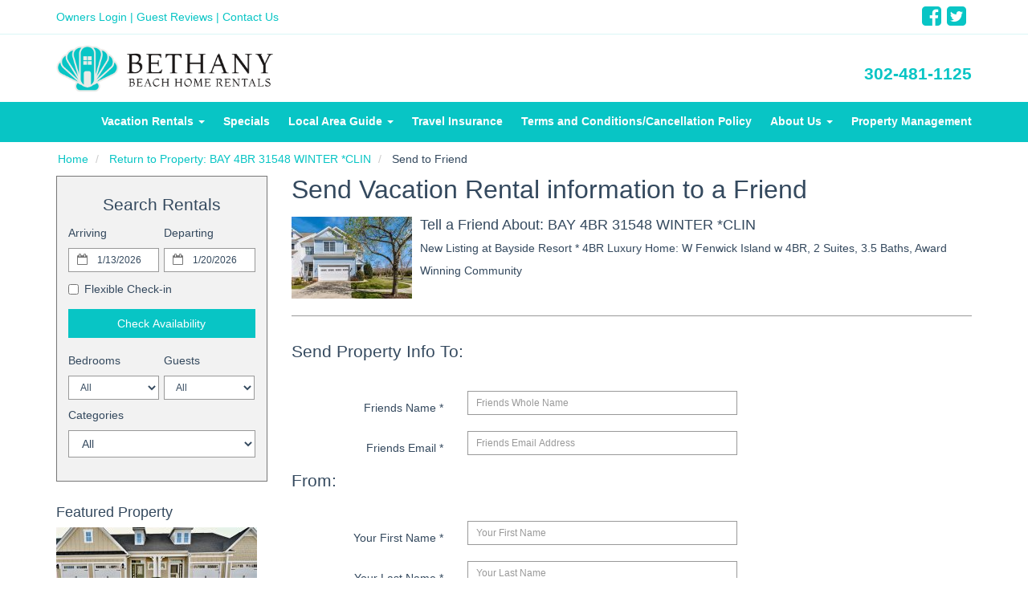

--- FILE ---
content_type: text/html
request_url: https://www.bethanybeachhomerentals.com/vacation-rental-home-stf.asp?PageDataID=193230
body_size: 12155
content:

<!DOCTYPE html>
<html lang="en">
<head>
	<meta charset="utf-8">
	<meta http-equiv="X-UA-Compatible" content="IE=edge">
	<meta name="viewport" content="width=device-width, initial-scale=1">
	<title>Send Property to a Friend BAY 4BR 31548 WINTER *CLIN New Listing at Bayside Resort * 4BR Luxury Home: W Fenwick Island w 4BR, 2 Suites, 3.5 Baths, Award Winning Community</title>
	<meta name="robots" content="index,follow">
	<meta name="keywords" content="">
	<meta name="description" content="Send BAY 4BR 31548 WINTER *CLIN New Listing at Bayside Resort * 4BR Luxury Home: W Fenwick Island w 4BR, 2 Suites, 3.5 Baths, Award Winning Community to a Friend">
	
	
	<link rel="dns-prefetch" href="https://cdn.liverez.com">
	<link rel="dns-prefetch" href="https://www.bethanybeachhomerentals.com">

	

	<link rel="stylesheet" href="https://cdn.liverez.com/3/CSS/bootstrap.3.4.1.min.css" />
	<link rel="stylesheet" href="https://cdn.liverez.com/3/CSS/font-awesome.min.css" />
	
	
	<!-- inject:css -->
	<link rel="stylesheet" href="/css/style-1559159248242.min.css">
	<!-- endinject -->

<!-- IE 9 AND BELLOW OVERRIDES GO HERE - FOR IE 10 AND ABOVE, SEE _ie-overrides.less FILE -->
<!--[if IE]>
<style type="text/css">
    .property-modal .carousel-control.left,
    .property-modal .carousel-control.right {
        position: relative;
        z-index: 2000;
    }
</style>
<![endif]--><script type='application/ld+json'>
{
   "@context": "http://www.schema.org",
   "@type": "LodgingBusiness",
   "name": "Bethany Beach Home Rentals / Keller Williams Realty",
   "url": "https://www.bethanybeachhomerentals.com",
   "logo": "https://www.bethanybeachhomerentals.com/images/logo.png",
   "image": "https://www.bethanybeachhomerentals.com/images/logo.png",
   "telephone": "302-481-1125",
   "description": "Lewes vacation rentals and Bethany Beach Vacation Rentals About Me Page: Interested to know about Bethany Beach Home Rentals and Lewes vacation rentals? Take a look at our About Us page and rest assured that we strive to provide the best vacation experience possible..",
   "address": {
     "@type": "PostalAddress",
     "streetAddress": "39682 Sunrise Court",
     "addressLocality": "Bethany Beach",
     "addressRegion": "Delaware",
     "postalCode": "19930",
     "addressCountry": "United States"
   },
   "contactPoint": {
     "@type": "ContactPoint",
     "telephone": "302-481-1125",
     "contactType": "reservations"
   }
}
</script>
	<script type="text/javascript">
	var ADMIN_CUST_DATA_ID = 13316;
	var DYN_SITE_ID = 1435;
	var CDN_BASE_URL = 'https://cdn.liverez.com';
	var LR_ENV = 'PROD';
	var RESERVATIONS_BASE_URL = 'https://reservations.liverez.com';
	var RESERVATIONS_PROXY_URL = 'http://proxy.liverez.com/';
	
	var dateFormat = 'mm/dd/yyyy'; 
	
	var dateFormatType = 0;
	var defaultSearchViewType = 'list';
	var defaultSearchDepartureDays = 7;
	var searchAllowForEarlyCheckIn = 0;
	var searchAllowForLateCheckOut = 0;
	var maxWebRentalDays = 120; 
	</script>
	
	<script type="text/javascript" src="https://cdn.liverez.com/3/JS/jquery/jquery.3.3.1.min.js"></script>
	<script defer  type="text/javascript" src="https://cdn.liverez.com/3/JS/bootstrap.3.4.1.min.js"></script>
	<script>		
		var lrjQ = $;
	</script>		
	
	<!--[if lt IE 9]>
	<script src="https://oss.maxcdn.com/libs/html5shiv/3.7.0/html5shiv.js"></script>
	<script src="https://oss.maxcdn.com/libs/respond.js/1.3.0/respond.min.js"></script>
	<link href="https://netdna.bootstrapcdn.com/respond-proxy.html" id="respond-proxy" rel="respond-proxy">
	<link href="/vendor/respondjs/respond.proxy.gif" id="respond-redirect" rel="respond-redirect">
	<script src="/vendor/respondjs/respond.proxy.js"></script>
	<![endif]-->

	
	
	<!-- Google Analytics -->
	<script>
	(function(i,s,o,g,r,a,m){i['GoogleAnalyticsObject']=r;i[r]=i[r]||function(){
	(i[r].q=i[r].q||[]).push(arguments)},i[r].l=1*new Date();a=s.createElement(o),
	m=s.getElementsByTagName(o)[0];a.async=1;a.src=g;m.parentNode.insertBefore(a,m)
	})(window,document,'script','//www.google-analytics.com/analytics.js','ga');

	
	ga('require', 'displayfeatures');
	ga('require', 'linker');
	ga('linker:autoLink', ['bethanybeachhomerentals.com'], false, true);
	
	ga('create', 'UA-107989157-1', 'auto', {
		'allowLinker': true,
		'cookieName': 'gaLinker',
		'cookieDomain': 'bethanybeachhomerentals.com',
		'cookieExpires': 60 * 60 * 24 * 28 // Time in seconds.
	});
	ga('send', 'pageview');
	

	ga('create', 'UA-3434724-20', 'auto', 'lrTracker');
	ga('lrTracker.set', 'referrer', window.location.protocol + '//' +'bethanybeachhomerentals.com');
	ga('lrTracker.send', 'pageview');

	</script>
	<!-- End Google Analytics -->

	
	<!-- Google Tag Manager -->
	<script>(function(w,d,s,l,i){w[l]=w[l]||[];w[l].push({'gtm.start':
	new Date().getTime(),event:'gtm.js'});var f=d.getElementsByTagName(s)[0],
	j=d.createElement(s),dl=l!='dataLayer'?'&l='+l:'';j.async=true;j.src=
	'https://www.googletagmanager.com/gtm.js?id='+i+dl;f.parentNode.insertBefore(j,f);
	})(window,document,'script','dataLayer','GTM-TD39V8CK');</script>
	<!-- End Google Tag Manager -->
	
	
<!-- Google tag (gtag.js) -->
	<!-- Make sure the application scope has 'G_MEASUREMENT_TAG' set for Liverez -->

	<script async src="https://www.googletagmanager.com/gtag/js?id="></script>
	
<script>
if (!window.gtag && typeof window.gtag !== 'function') {
window.dataLayer = window.dataLayer || []; function gtag(){dataLayer.push(arguments);}
	gtag('js', new Date());
	
		gtag('set', 'linker', {'domains': ['bethanybeachhomerentals.com'], 'accept_incoming': true, 'decorate_forms': true});
		gtag('config', 'G-JNDM8SBLK7',
			{
				cookieDomain:'bethanybeachhomerentals.com',
				cookieName:'gaLinker',
				cookieExpires: 60 * 60 * 24 * 28 // Time in seconds.
			});
	
	gtag('config', '', 
		{
			'page_referrer': window.location.protocol + '//' +'bethanybeachhomerentals.com'
		});
	gtag('event', 'page_view', { 'send_to': '' });

	<!-- Storing Liverez Tracker for Reuse in other events throughout the dynsite -->

	window.LiverezStorage = {};
	LiverezStorage.GTAG_ID = '';
}
</script>

<script src="https://cdn.liverez.com/3/JS/lr-gtag.js"></script>

</head>
<body class="side-collapse-container HomeSTF">

	<noscript>
		<div class="alert alert-block alert-danger mrg-bottom-0 round-corners" style="border-radius: 0px;">
			<button class="close visible-xs" data-dismiss="alert" type="button">&times;</button>
			<div class="container-fluid">
			    <div class="row">
			    	<div class="row-same-height row-full-height">
				    	<div class="col-sm-12 col-md-height col-lg-height col-full-height col-middle" style="padding: 0 5px;">
				    		<small style="color: #fff; font-size: 1em;"><strong>You do not have Javascript enabled in your browser. Please update your browser settings to allow Javascript to see property images, descriptions, and all the most up to date listing information.</strong></small>
				    	</div>
			    	</div>
			    </div>
			</div>
		</div>
	</noscript>
	
	<!-- Google Tag Manager (noscript) -->
	<noscript><iframe src="https://www.googletagmanager.com/ns.html?id=GTM-TD39V8CK"
	height="0" width="0" style="display:none;visibility:hidden"></iframe></noscript>
	<!-- End Google Tag Manager (noscript) -->
	<div class="top-nav-wrapper hidden-xs">
    <div class="container">
        <div class="row">
            <div class="col-sm-8 top-nav-contact">
                <ul class="list-inline pad-top-50">
                    <li><a href="/owners">Owners Login</a></li>
                    <li>|</li>
                    <li><a href="/testimonials.asp">Guest Reviews</a></li>
                <li>|</li>
                    <li><a href="/contact-information.asp">Contact Us</a></li>
                </ul>
            </div>
            <div class="col-sm-4 top-nav-social">
                <a href="https://twitter.com/BethanyBeachDE" target="blank"><i class="fa fa-twitter-square"></i></a>
                <a href="https://www.facebook.com/Bethany-Beach-Home-Rentals-at-Bear-Trap-Dunes-Village-resort-137774977727/" target="blank"><i class="fa fa-facebook-square"></i></a>
            </div>
        </div>
    </div>
</div>

<div class="masthead" id="masthead"> 
	<div id="nav-site-wrapper" class="">
		<div class="navbar navbar-inverse">
			<div class="container">
		        <div class="navbar-header">
		        	<!-- menu hamburger -->
		            <button data-toggle="collapse-side" data-target=".side-collapse" data-target-2=".side-collapse-container" type="button" class="hamburger is-closed visible-xs" data-toggle="offcanvas">
		                <span class="hamb-top"></span>
		    			<span class="hamb-middle"></span>
						<span class="hamb-bottom"></span>
		            </button>
		        </div>	
				<div class="row">
					<div class="col-xs-6 col-sm-3">
						<a class="navbar-brand" href="/" style="">
							<img src="/images/logo.png" alt="Bethany Beach Home Rentals / Keller Williams Realty">
						</a>
					</div>
					<div class="col-xs-6 col-sm-9">
						
						<ul class="navbar-top">
							<li class="pull-right phone-wrapper">
								<div class="phone header-item">
									<a class="phone-link hidden-xs" href="tel: 302-481-1125">
										<span class="800PhoneHolder">302-481-1125</span>
									</a>
									<a class="phone-link visible-xs" href="tel: 302-481-1125">
										<span class="fa fa-phone"></span>
									</a>
								</div>
							</li>
				            
							<li>
								<a href="javascript:void(0)" class="show-sidebar pull-right menu-nav-icon search-nav-icon visible-xs text-center"><i class="fa fa-search"></i></a> 
							</li>
							
						</ul>
					</div>
				</div>
			</div>
		</div>
	</div>
	
<nav role="banner" class="navbar navbar-default">
    <div class="container">	
    	<div class="row">
    		<div class="col-xs-12">
				<div class="side-collapse in">				
					<ul class="nav navbar-nav pull-right">
						
						<li><a href="/" class="visible-xs">Home</a></li>

						<li class="dropdown">
							<!-- LG SCREEN: Top Level Link -->
							<a href="/vacation-rentals-homes-search.asp" class="dropdown-toggle hidden-xs" aria-expanded="false">Vacation Rentals <span class="caret"></span></a>
							<!-- XS SCREEN: Top Level Link -->
							<a href="/vacation-rentals-homes-search.asp" class="dropdown-toggle visible-xs" data-toggle="dropdown" role="button" aria-expanded="false">Vacation Rentals <span class="caret"></span></a>
							
							<ul class="dropdown-menu">
								 
								<li>
									<a href="/vacation-home-communities.asp">
										Communities
									</a>
								</li>
								
									<li id="cat-10172">
										<a href="/vacation-rentals-homes.asp?cat=10172">
											ALL Vacation Properties
										</a>
									</li>
									
									<li id="cat-15951">
										<a href="/vacation-rentals-homes.asp?cat=15951">
											COASTAL CLUB Lewes
										</a>
									</li>
									
									<li id="cat-15953">
										<a href="/vacation-rentals-homes.asp?cat=15953">
											BAYSIDE RESORT (W Fenwick)
										</a>
									</li>
									
									<li id="cat-15952">
										<a href="/vacation-rentals-homes.asp?cat=15952">
											BEAR TRAP DUNES RESORT
										</a>
									</li>
									
									<li id="cat-17815">
										<a href="/vacation-rentals-homes.asp?cat=17815">
											Rehoboth Beach rentals: Arbor Lyn
										</a>
									</li>
									
									<li id="cat-18892">
										<a href="/vacation-rentals-homes.asp?cat=18892">
											Bethany Beach / Ocean View
										</a>
									</li>
									
									<li id="cat-16087">
										<a href="/vacation-rentals-homes.asp?cat=16087">
											Ocean View Beach Club
										</a>
									</li>
									
									<li id="cat-17485">
										<a href="/vacation-rentals-homes.asp?cat=17485">
											PET FRIENDLY: 1Dog &lt; 30Lbs
										</a>
									</li>
									
									<li id="cat-19224">
										<a href="/vacation-rentals-homes.asp?cat=19224">
											Waterfront / Beach Block
										</a>
									</li>
									
									<li id="cat-19166">
										<a href="/vacation-rentals-homes.asp?cat=19166">
											RESORTS & Resort Amenities
										</a>
									</li>
									
									<li id="cat-18770">
										<a href="/vacation-rentals-homes.asp?cat=18770">
											Homes w COMMUNITY POOLS
										</a>
									</li>
									
									<li id="cat-16223">
										<a href="/vacation-rentals-homes.asp?cat=16223">
											LEWES DE Vacation Rentals
										</a>
									</li>
									
									<li id="cat-15956">
										<a href="/vacation-rentals-homes.asp?cat=15956">
											SAT. to SAT Summer Rentals
										</a>
									</li>
									
									<li id="cat-19493">
										<a href="/vacation-rentals-homes.asp?cat=19493">
											Bayville Shores - W Fenwick
										</a>
									</li>
									
									<li id="cat-16086">
										<a href="/vacation-rentals-homes.asp?cat=16086">
											Rehoboth Beach vacation rentals
										</a>
									</li>
									
									<li id="cat-19424">
										<a href="/vacation-rentals-homes.asp?cat=19424">
											Fri-Fri Rentals
										</a>
									</li>
									
									<li id="cat-16114">
										<a href="/vacation-rentals-homes.asp?cat=16114">
											SUN to SUN Summer Rentals
										</a>
									</li>
									
							</ul>
							
						</li>
						
						<li><a href="/packages-specials.asp">Specials</a></li>
						
						<li class="dropdown">
							<!-- LG SCREEN: Top Level Link -->
							<a href="/local-area-guide.asp" class="dropdown-toggle hidden-xs" aria-expanded="false">Local Area Guide <span class="caret"></span></a>
							<!-- XS SCREEN: Top Level Link -->
							<a href="/local-area-guide.asp" class="dropdown-toggle visible-xs" data-toggle="dropdown" role="button" aria-expanded="false">Local Area Guide <span class="caret"></span></a>
							<ul class="dropdown-menu">
								<li><a href="/local-area-guide.asp">Activities & Attractions</a></li>
								<li><a href="/area-map.asp">Area Map</a></li>
								<li><a href="/driving-directions.asp">Driving Directions</a></li>
								<li><a href="/weather.asp">Weather</a></li>
							</ul>
						</li>

						<li><a href="/travel-insurance.htm">Travel Insurance</a></li>

						<li><a href="/terms-conditions.asp">Terms and Conditions/Cancellation Policy</a></li>
						
						<li class="dropdown">
							<!-- LG SCREEN: Top Level Link -->
							<a href="/property-management-services.asp" class="dropdown-toggle hidden-xs" aria-expanded="false">About Us <span class="caret"></span></a>
							<!-- XS SCREEN: Top Level Link -->
							<a href="/property-management-services.asp" class="dropdown-toggle visible-xs" data-toggle="dropdown" role="button" aria-expanded="false">About Us <span class="caret"></span></a>
							<ul class="dropdown-menu">
								<li><a href="/property-management-services.asp">Property Management</a></li>
								<li><a href="/contact-information.asp">Contact / Company Information</a></li>
								<li><a href="/faq.asp">Frequently Asked Questions</a></li>
								<li><a href="/privacy-policy.asp">Privacy Policy</a></li>
							</ul>
						</li>

						<li><a href="/property-management-services.asp">Property Management</a></li>
						
					</ul>					
				</div>
    		</div>
    	</div>
    </div>
</nav>
<div class="overlay"></div>
<!-- /#sidebar-wrapper -->
<script>
$(document).ready(function() {   
    var sideslider = $('[data-toggle=collapse-side]');
    var sel = sideslider.attr('data-target');
    var sel2 = sideslider.attr('data-target-2');
    sideslider.click(function(event){
        $(sel).toggleClass('in');
        $(sel2).toggleClass('out');
    });
});
$(document).ready(function(){
	$(document).ready(function () {
	  var trigger = $('.hamburger'),
	      overlay = $('.overlay'),
	     isClosed = false;

	    trigger.click(function () {
	      hamburger_cross();      
	    });

	    function hamburger_cross() {

	      if (isClosed == true) {          
	        overlay.hide();
	        trigger.removeClass('is-open');
	        trigger.addClass('is-closed');
	        isClosed = false;
	      } else {   
	        overlay.show();
	        trigger.removeClass('is-closed');
	        trigger.addClass('is-open');
	        isClosed = true;
	      }
	  }  
	});
});
$(document).ready(function(){
	$('.dropdown').on('show.bs.dropdown', function () {
	    $(this).siblings('.open').removeClass('open').find('a.dropdown-toggle').attr('data-toggle', 'dropdown');
	    $(this).find('a.dropdown-toggle').removeAttr('data-toggle');
	});
});
</script>
</div> 


<div class="main-wrapper">
	
	<div class="container">
		<div class="row breadcrumb-wrapper">
			<div class="col-xs-12">
				<ol class="breadcrumb">
					<li>
						<a href="/">Home</a>
					</li>
					<li>
						<a href="vacation-rental-home.asp?PageDataID=193230">Return to Property: BAY 4BR 31548 WINTER *CLIN</a>
					</li>
					<li>
						Send to Friend
					</li>
				</ol>
			</div>
		</div>
		<div class="row">
			
			<div class="col-xs-12 col-sm-4 col-md-3" id="content2Left">
			
				

<div id="searchBox2">
	
	<div class="search-results-map-button hidden"></div>
	
	<div class="sidebar sidebar-left">
		<div class="secondary-search">
			
			<button class="btn btn-danger visible-xs mobile-sidebar-close-button hide-sidebar pull-right">
				<i class="fa fa-times"></i>
			</button>
			
			<div class="search-title " id="secondary-search-title">
				Search Rentals
			</div>
			
			<form action="/vacation-rentals-homes-search.asp" method="post" name="FormX">
				<div class="secondary-search-main">
					
					<input type="hidden" name="Complete" value="Yes">
					<input type="hidden" name="Searchform" class="search-form" value="1">
					
					
						<input type="hidden" name="SearchOrigin" value="2">
					
					<input type="hidden" name="pagedataid" value="0">
					
					
						<input type="hidden" name="communityid" value="0">
					
					
					
					<!-- mobile dates -->
					<div id="s-dates-mobile" class="row visible-xs">
						<div id="s-arrival-mobile" class="col-xs-12">
							<div class="form-group">
								<label for="txtStartDate-mobile">Arriving</label>
								<div class="left-inner-addon">
									<i class="fa fa-calendar-o"></i>
									<input type="text" class="form-control input-sm mobile-datepicker start-date" value="1/13/2026" id="txtStartDate-mobile" name="txtStartDate-mobile" readonly="">
								</div>
							</div>
						</div>
						<div id="s-departure-mobile" class="col-xs-12">
							<div class="form-group">
								<label for="txtEndDate-mobile">Departing</label>
								<div class="left-inner-addon">
									<i class="fa fa-calendar-o"></i>
									<input type="text" class="form-control input-sm mobile-datepicker end-date" value="1/20/2026" id="txtEndDate-mobile" name="txtEndDate-mobile" readonly="">
								</div>
							</div>
						</div>
					</div>
					
					<!-- desktop dates -->
					<div id="s-dates" class="row hidden-xs input-daterange datepicker-range secondary-search-dates">
						<div id="s-arrival" class="col-xs-12 col-md-6">
							<div class="form-group">
								<label for="txtStartDate">Arriving</label>
								<div class="left-inner-addon">
									<i class="fa fa-calendar-o"></i>
									<input type="text" class="form-control input-sm start-date" value="1/13/2026" id="txtStartDate" name="txtStartDate" readonly>
								</div>
							</div>
						</div>
						<div id="s-departure" class="col-xs-12 col-md-6">
							<div class="form-group">
								<label for="txtEndDate">Departing</label>
								<div class="left-inner-addon">
									<i class="fa fa-calendar-o"></i>
									<input type="text" class="form-control input-sm end-date" value="1/20/2026" id="txtEndDate" name="txtEndDate" readonly>
								</div>
							</div>
						</div>
					</div>

					
					<div class="flexible-dates-checkbox checkbox secondary-advanced-checkbox" style="top: -8px"> 
						<label for="FlexibleDates">
							<input type="checkbox" name="FlexibleDates" id="FlexibleDates" value="1" /> Flexible Check-in
						</label>
						 
					</div>
					
					
					<div id="s-submit">
						
						<button type="submit" class="btn btn-primary btn-block">Check Availability</button>
						
					</div>
				
				</div>
			
				
					
				<div id="secondary-bedrooms-sleeps" class="row" style="margin-bottom: 5px;">	
					
					<div class="col-xs-6" id="secondary-bedrooms">
						<div class="input-group">
							<label for="AmenBedrooms">Bedrooms</label>
							<select name="AmenBedrooms" class="form-control input-sm search-item" id="Bedrooms">
								<option value="-1" selected >All</option>
								
									<option value="2"  >
										2 Bedrooms
									</option>
								
									<option value="3"  >
										3 Bedrooms
									</option>
								
									<option value="4"  >
										4 Bedrooms
									</option>
								
									<option value="5"  >
										5 Bedrooms
									</option>
								
									<option value="6"  >
										6 Bedrooms
									</option>
								
									<option value="7"  >
										7 Bedrooms
									</option>
								
							</select>
						</div>
					</div>
						
					<div class="col-xs-6" id="secondary-guests">
						<div class="input-group">
							<label for="MaxPersons">Guests</label>
							<select name="MaxPersons" class="form-control input-sm search-item" id="Guests">
								<option value="0">All</option>
								
								<option value="1" >
									1 Guest
								</option>
								
								<option value="2" >
									2 Guests
								</option>
								
								<option value="3" >
									3 Guests
								</option>
								
								<option value="4" >
									4 Guests
								</option>
								
								<option value="5" >
									5 Guests
								</option>
								
								<option value="6" >
									6 Guests
								</option>
								
								<option value="7" >
									7 Guests
								</option>
								
								<option value="8" >
									8 Guests
								</option>
								
								<option value="9" >
									9 Guests
								</option>
								
								<option value="10" >
									10 Guests
								</option>
								
								<option value="11" >
									11 Guests
								</option>
								
								<option value="12" >
									12 Guests
								</option>
								
								<option value="13" >
									13 Guests
								</option>
								
								<option value="14" >
									14 Guests
								</option>
								
								<option value="15" >
									15 Guests
								</option>
								
								<option value="16" >
									16 Guests
								</option>
								
								<option value="17" >
									17 Guests
								</option>
								
								<option value="18" >
									18 Guests
								</option>
								
								<option value="19" >
									19 Guests
								</option>
								
								<option value="20" >
									20 Guests
								</option>
								
								<option value="21" >
									21 Guests
								</option>
								
							</select>
						</div>
					</div>
					
				</div>
				
				

					<div id="secondary-destination" class="search-margin-bottom">
						
					</div>
				
				<script>
					$('.destination-select').on('change', function(){
						var so = $(this).children('option:selected').data('search-origin') ||  0;
						$('#SearchOrigin').val(so);
					});
				</script>
				
						<div class="secondary-categories">
							<div class="form-group">
								<label for="categoryid">Categories</label>
								<select name="categoryid" id="CategoryID" class="form-control input-md search-item">
									<option value="0">All</option>
									
											<option value="10172" 
											 
											>
												ALL Vacation Properties
											</option>
										
											<option value="15951" 
											 
											>
												COASTAL CLUB Lewes
											</option>
										
											<option value="15953" 
											 
											>
												BAYSIDE RESORT (W Fenwick)
											</option>
										
											<option value="15952" 
											 
											>
												BEAR TRAP DUNES RESORT
											</option>
										
											<option value="17815" 
											 
											>
												Rehoboth Beach rentals: Arbor Lyn
											</option>
										
											<option value="18892" 
											 
											>
												Bethany Beach / Ocean View
											</option>
										
											<option value="16087" 
											 
											>
												Ocean View Beach Club
											</option>
										
											<option value="17485" 
											 
											>
												PET FRIENDLY: 1Dog &lt; 30Lbs
											</option>
										
											<option value="19224" 
											 
											>
												Waterfront / Beach Block
											</option>
										
											<option value="19166" 
											 
											>
												RESORTS & Resort Amenities
											</option>
										
											<option value="18770" 
											 
											>
												Homes w COMMUNITY POOLS
											</option>
										
											<option value="16223" 
											 
											>
												LEWES DE Vacation Rentals
											</option>
										
											<option value="15956" 
											 
											>
												SAT. to SAT Summer Rentals
											</option>
										
											<option value="19493" 
											 
											>
												Bayville Shores - W Fenwick
											</option>
										
											<option value="16086" 
											 
											>
												Rehoboth Beach vacation rentals
											</option>
										
											<option value="19424" 
											 
											>
												Fri-Fri Rentals
											</option>
										
											<option value="16114" 
											 
											>
												SUN to SUN Summer Rentals
											</option>
										
								</select>
							</div>
						</div>
					
				<div id="secondary-advanced">

				
				<div class="search-show-only-specials hidden checkbox secondary-advanced-checkbox"> 
					<label>
						<input type="checkbox" name="showOnlySpecials"  class="search-item"> On Sale Properties
					</label>
				</div>
				
				
				</div>
				
				
			
			</form>
			
		</div><!-- secondary search -->
	</div><!-- sidebar -->
</div> <!-- searchbox 2 -->

<div class="secondary-left-feature hidden-xs">
	
		<h4>Featured Property</h4>
		<div class="sidebar-feature">
			<a href="/vacation-rental-home.asp?PageDataID=194419">
				<img class="img-responsive" src="https://cdn.liverez.com/5/13316/1/194419/250/1.jpg" width="250" border="1" style="margin-right:5px;float:left;" alt="Bayside Resort: New Listing: Beautiful 4 Bedroom 3.5 Baths, 2 Suite Twin-House - Walk to Sun Ridge pools!">
			</a>
			<a href="/vacation-rental-home.asp?PageDataID=194419">
				Bayside Resort: New Listing: Beautiful 4 Bedroom 3.5 Baths, 2 Suite Twin-House - Walk to Sun Ridge pools!
			</a>
		</div>

	
</div>


<div class="secondary-left-reviews hidden-xs">
	
		<script src="https://cdn.liverez.com/0/JS/jquery-raty.2.4.5.js"></script>
		<script type="text/javascript" src="https://cdn.liverez.com/3/JS/DisplayPropertyManagerRatingsBlock.js"></script>
	
</div>

<div class="secondary-left-content hidden-xs">
	Index Left Secondary
</div>
				
			</div>			
			
			<div class="col-xs-12 col-sm-8 col-md-9" id="content2Right">
			
			
				<h1 id="stf-cnt-h1">Send Vacation Rental information to a Friend</h1>

				<div class="media">
					
					<a href="vacation-rental-home.asp?PageDataID=193230" class="pull-left">
						<img src="https://cdn.liverez.com/5/13316/1/193230/150/1.jpg"  width="150" border="0" class="media-object">
					</a>
				  <div class="media-body">
					<h4 class="media-heading">Tell a Friend About: BAY 4BR 31548 WINTER *CLIN</h4>
					<div class="stf-cnt-divhdln">New Listing at Bayside Resort * 4BR Luxury Home: W Fenwick Island w 4BR, 2 Suites, 3.5 Baths, Award Winning Community</div>
				  </div>
				</div>

				<hr class="horizontal-rule-1">
				
				
				
					<form action="vacation-rental-home-stf.asp" method="POST" class="form-horizontal" role="form" > 
						
						<input type="hidden" name="Complete" value="Yes"> 
						<input type="Hidden" name="PageDataID" value="193230">
						<input type="text" name="checkform" value="" style="display: none;">

						

						<div class="row">
							<div class="col-lg-12">

								<h3>Send Property Info To:</h3><br>
							
								<div class="form-group">
									<label for="ToName" class="col-sm-4 col-md-3 col-lg-3 control-label">Friends Name <span class="ctf-cnt-rqrd">*</span></label>
									<div class="col-sm-8 col-md-7 col-lg-5">
									  <input type="text" name="ToName" class="form-control input-sm" required placeholder="Friends Whole Name" size="30" value=""> 
									</div>
								</div>
								
								<div class="form-group">
									<label for="ToEmail" class="col-sm-4 col-md-3 col-lg-3 control-label">Friends Email <span class="ctf-cnt-rqrd">*</span></label>
									<div class="col-sm-8 col-md-7 col-lg-5">
									  <input type="email" name="ToEmail" class="form-control input-sm" required placeholder="Friends Email Address" size="35" value=""> 
									</div>
								</div>
							
								<h3>From:</h3><br>
								
								<div class="form-group">
									<label for="FirstName" class="col-sm-4 col-md-3 col-lg-3 control-label">Your First Name <span class="ctf-cnt-rqrd">*</span></label>
									<div class="col-sm-8 col-md-7 col-lg-5">
									  <input type="text" name="FirstName" class="form-control input-sm" required placeholder="Your First Name" size="25" value=""> 
									</div>
								</div>
								
								<div class="form-group">
									<label for="LastName" class="col-sm-4 col-md-3 col-lg-3 control-label">Your Last Name <span class="ctf-cnt-rqrd">*</span></label>
									<div class="col-sm-8 col-md-7 col-lg-5">
									  <input type="text" name="LastName" class="form-control input-sm" required placeholder="Your Last Name" size="25" value=""> 
									</div>
								</div>
								
								<div class="form-group">
									<label for="FromEmail" class="col-sm-4 col-md-3 col-lg-3 control-label">Your Email <span class="ctf-cnt-rqrd">*</span></label>
									<div class="col-sm-8 col-md-7 col-lg-5">
									  <input type="email" name="ChkEmail" id="FromEmail" class="form-control input-sm" required placeholder="Your Email Address" size="35" value=""> 
									</div>
								</div>
								
								<div class="form-group">
									<label for="Subject" class="col-sm-4 col-md-3 col-lg-3 control-label">Subject</label>
									<div class="col-sm-8 col-md-7 col-lg-5">
									  <input type="text" name="Subject" class="form-control input-sm" placeholder="Enter Message Subject Line" size="55" value="Take a look at this property I found on bethanybeachhomerentals.com"> 
									</div>
								</div>
								
								<div class="form-group">
									<label for="Body" class="col-sm-4 col-md-3 col-lg-3 control-label">Email Body</label>
									<div class="col-sm-8 col-md-7 col-lg-5">
									  <textarea class="form-control" style="height: 100px" name="Body">I found this Property on bethanybeachhomerentals.com</textarea>
									</div>
								</div>
								
								<div class="form-group" style="margin-top:25px;">
									<label for="Body" class="col-sm-4 col-md-3 col-lg-3 control-label">Enter Verify Code <span class="ctf-cnt-rqrd">*</span></label>
									<div class="col-sm-8 col-md-7 col-lg-5">
									  <input type="text" name="imagecheck" class="form-control input-sm" required size="25" maxlength="8" value=""> 
									</div>
								</div>
								
								<div class="form-group" style="margin-top:-10px;">
									<div class="col-sm-8 col-sm-offset-4 col-md-7 col-md-offset-3 col-lg-5 col-lg-offset-3">
									   <img src="/inc/api/webservices.aspx?Method=Captcha&AdminCustDataID=13316&DynSiteID=1435&guid=XK2BG55YYFWKEQN2BDRJF9Q9NQ385HJMLAS85ZYZYYUANL3PH5LT3TMT86DD8HMXZ&shift=5">
									</div>
								</div>
								
								<div class="form-group" style="margin-top:25px;">
									<div class="col-sm-8 col-sm-offset-4 col-md-7 col-md-offset-3 col-lg-5 col-lg-offset-3">
										<input type="submit" value="Send to Friend" class="btn btn-primary">
									</div>
								</div>
								
								<div class="form-group">
									<div class="col-sm-8 col-sm-offset-4 col-md-7 col-md-offset-3 col-lg-5 col-lg-offset-3">
										<span class="ctf-cnt-rqrd">*</span> Required Fields
									</div>
								</div>
							   
							</div>
						</div>

					</form>
					<script type="text/javascript">document.getElementById("FromEmail").setAttribute("name","FromEmail");</script>
					
			</div>
			<!--content2Right -->
			
		</div>
		<!--row -->
	</div>
	<!--container -->
	
</div>
<!--main-wrapper -->


<div class="footer-wrapper">
	
	<div class="container">
		<div class="row">

			<div class="col-sm-4 footer-col-one">
	
	<div class="footer-col-container">
		<h3>Let's Socialize</h3>
<a href="https://www.facebook.com/Bethany-Beach-Home-Rentals-at-Bear-Trap-Dunes-Village-resort-137774977727/" target="blank"><i class="fa fa-facebook-square"></i></a>
<a href="https://twitter.com/BethanyBeachDE" target="blank"><i class="fa fa-twitter-square"></i></a>
<h3>Jump to a Rental</h3>
<select name="PropDest" class="form-control" onchange="LIVEREZ.DynsiteFunctions.goPropertyByElem(this)">
	<option value="">Select Rental</option>
	
		<option value="/vacation-rental-home.asp?PageDataID=188828">ARB 4BR 19321 Loblolly Circle (Home) *MASO*</option>
	
		<option value="/vacation-rental-home.asp?PageDataID=188991">ARB 4BR 19404 Loblolly Circle (Home) *EDMO*</option>
	
		<option value="/vacation-rental-home.asp?PageDataID=195057">ARB 5BR 19277 American Holly Road (Home) *RDADIN*</option>
	
		<option value="/vacation-rental-home.asp?PageDataID=195000">ARB 5BR 19335 Loblolly Circle (Home) *LEIGH*</option>
	
		<option value="/vacation-rental-home.asp?PageDataID=181483">ARB 5BR 19450 Loblolly Circle (Home) *Land*</option>
	
		<option value="/vacation-rental-home.asp?PageDataID=195051">ARB 6BR 19219 American Holly Road (Home) *SENG*</option>
	
		<option value="/vacation-rental-home.asp?PageDataID=194308">ARB 6BR 19243 American Holly Road (Home) *PROF*</option>
	
		<option value="/vacation-rental-home.asp?PageDataID=195611">ARB 6BR 19265 American Holly *XIE</option>
	
		<option value="/vacation-rental-home.asp?PageDataID=195453">ARB 6BR 19314 Loblolly Circle (Home)  *GUPT*</option>
	
		<option value="/vacation-rental-home.asp?PageDataID=196132">ARB 7BR 19257 Amer * MCCAWATK</option>
	
		<option value="/vacation-rental-home.asp?PageDataID=194223">ARB 7BR 19272 American Holly Road (Home) *REID*</option>
	
		<option value="/vacation-rental-home.asp?PageDataID=192088">BAY 3BR 11282 Signature *CIMO</option>
	
		<option value="/vacation-rental-home.asp?PageDataID=192747">BAY 3BR 11428 W Sandcove *STEV*</option>
	
		<option value="/vacation-rental-home.asp?PageDataID=196238">BAY 3BR 31613 Old Postal *HEYN</option>
	
		<option value="/vacation-rental-home.asp?PageDataID=182631">BAY 3BR 36548 Day Lily *ULRI*</option>
	
		<option value="/vacation-rental-home.asp?PageDataID=155400">BAY 4BR 11301 Signature *BARR*</option>
	
		<option value="/vacation-rental-home.asp?PageDataID=172826">BAY 4BR 11337 SIGNATURE *PITT*</option>
	
		<option value="/vacation-rental-home.asp?PageDataID=196280">BAY 4BR 11446 W Sandcove *MUTS</option>
	
		<option value="/vacation-rental-home.asp?PageDataID=191375">BAY 4BR 12272 NHaven *JORD*</option>
	
		<option value="/vacation-rental-home.asp?PageDataID=190332">BAY 4BR 20024 Sunchase * DEYA</option>
	
		<option value="/vacation-rental-home.asp?PageDataID=182196">BAY 4BR 20548 Cattail * PARK *</option>
	
		<option value="/vacation-rental-home.asp?PageDataID=196129">BAY 4BR 21421 Sweet *HUFF</option>
	
		<option value="/vacation-rental-home.asp?PageDataID=191704">BAY 4BR 21424 Sweetwater *EPST*</option>
	
		<option value="/vacation-rental-home.asp?PageDataID=177230">BAY 4BR 21432 Sweetwater *PERL*</option>
	
		<option value="/vacation-rental-home.asp?PageDataID=187918">BAY 4BR 21445 Sweet *HARTMUNK*</option>
	
		<option value="/vacation-rental-home.asp?PageDataID=191470">BAY 4BR 26123 Crosswinds *249AIS*</option>
	
		<option value="/vacation-rental-home.asp?PageDataID=168584">BAY 4BR 29096 SEA BIRD *DEST*</option>
	
		<option value="/vacation-rental-home.asp?PageDataID=181832">BAY 4BR 31322 Founders *PATC*</option>
	
		<option value="/vacation-rental-home.asp?PageDataID=193230">BAY 4BR 31548 WINTER *CLIN</option>
	
		<option value="/vacation-rental-home.asp?PageDataID=169441">BAY 4BR 31615 OLD POSTAL *LAND</option>
	
		<option value="/vacation-rental-home.asp?PageDataID=194419">BAY 4BR 32414 Juniper * CAMP</option>
	
		<option value="/vacation-rental-home.asp?PageDataID=194938">BAY 4BR 36284 Sunflower * MILL</option>
	
		<option value="/vacation-rental-home.asp?PageDataID=192092">BAY 4BR 36454 Azalea *SWAN</option>
	
		<option value="/vacation-rental-home.asp?PageDataID=191934">BAY 4BR 36463 Wild Rose *LINA</option>
	
		<option value="/vacation-rental-home.asp?PageDataID=137205">BAY 4BR 36538 Wild Rose *LOUI*</option>
	
		<option value="/vacation-rental-home.asp?PageDataID=176399">BAY 5BR 14456 CREEKSIDE *PIZZ*</option>
	
		<option value="/vacation-rental-home.asp?PageDataID=184141">BAY 5BR 20008 Sunchase *FASS*</option>
	
		<option value="/vacation-rental-home.asp?PageDataID=184390">BAY 5BR 20044 Sunchase * JHALL</option>
	
		<option value="/vacation-rental-home.asp?PageDataID=195286">BAY 5BR 20064 Sunchase *TINS</option>
	
		<option value="/vacation-rental-home.asp?PageDataID=183400">BAY 5BR 20083 Sunchase *FINN</option>
	
		<option value="/vacation-rental-home.asp?PageDataID=193906">BAY 5BR 20089 Sunchase *SHall*</option>
	
		<option value="/vacation-rental-home.asp?PageDataID=181884">BAY 5BR 20117 Sunchase *PFEF</option>
	
		<option value="/vacation-rental-home.asp?PageDataID=184848">BAY 5BR 20504 CATTAIL *KERW*</option>
	
		<option value="/vacation-rental-home.asp?PageDataID=175865">BAY 5BR 20520 CATTAIL *RBSN*</option>
	
		<option value="/vacation-rental-home.asp?PageDataID=194147">BAY 5BR 20555 Cattail * NICO</option>
	
		<option value="/vacation-rental-home.asp?PageDataID=182063">BAY 5BR 20563 Cattail * DEVE</option>
	
		<option value="/vacation-rental-home.asp?PageDataID=182881">BAY 5BR 20569 Cattail *LUGO</option>
	
		<option value="/vacation-rental-home.asp?PageDataID=181793">BAY 5BR 20578 Cattail *KERWD*</option>
	
		<option value="/vacation-rental-home.asp?PageDataID=179000">BAY 5BR 21430 Sweetwater *COMEY*</option>
	
		<option value="/vacation-rental-home.asp?PageDataID=181320">BAY 5BR 21434 Sweetwater *MAE*</option>
	
		<option value="/vacation-rental-home.asp?PageDataID=182412">BAY 5BR 26225 Crosswinds BERA</option>
	
		<option value="/vacation-rental-home.asp?PageDataID=192875">BAY 5BR 30497 N Magnolia *POSA*</option>
	
		<option value="/vacation-rental-home.asp?PageDataID=192538">BAY 5BR 31469 Forsythia * GARB</option>
	
		<option value="/vacation-rental-home.asp?PageDataID=192093">BAY 5BR 36235 Sunflower *SWAN</option>
	
		<option value="/vacation-rental-home.asp?PageDataID=194908">BAY 5BR 36317 Waterleaf * BECK</option>
	
		<option value="/vacation-rental-home.asp?PageDataID=193429">BAY 5BR 36334 Sea Grass * BERN</option>
	
		<option value="/vacation-rental-home.asp?PageDataID=194961">BAY 5BR 36338 Sea Grass *GORS</option>
	
		<option value="/vacation-rental-home.asp?PageDataID=194732">BAY 5BR 36454 Wild Rose *Oost</option>
	
		<option value="/vacation-rental-home.asp?PageDataID=192013">BAY 5BR 36465 Wild Rose *CARL</option>
	
		<option value="/vacation-rental-home.asp?PageDataID=182347">BAY 5BR 36475 Wild Rose *KREZ</option>
	
		<option value="/vacation-rental-home.asp?PageDataID=189146">BAY 6BR 26148 Crosswinds * ALLE</option>
	
		<option value="/vacation-rental-home.asp?PageDataID=196239">BAY 6BR 26415 Crosswinds *PALM*</option>
	
		<option value="/vacation-rental-home.asp?PageDataID=160035">BAY 6BR 27035 Bay Bluff SFH (left)</option>
	
		<option value="/vacation-rental-home.asp?PageDataID=182668">BAY 6BR 36514 Wild Rose *KERW</option>
	
		<option value="/vacation-rental-home.asp?PageDataID=195091">BAYVL 38224 Tidewater 1233 *MOSCROS</option>
	
		<option value="/vacation-rental-home.asp?PageDataID=192041">BETHANY 3BR WATERFRONT 601 8th St</option>
	
		<option value="/vacation-rental-home.asp?PageDataID=194207">BETHANY 4BR 17744 Wilkens Way (Twin)*TSIO</option>
	
		<option value="/vacation-rental-home.asp?PageDataID=194172">BETHANY WEST 4BR 700 Fenwood Cir *WARR</option>
	
		<option value="/vacation-rental-home.asp?PageDataID=169663">BTD 3BR * 53F * Willow Oak Ave</option>
	
		<option value="/vacation-rental-home.asp?PageDataID=159625">BTD 3BR 212A Oct. Glory Golf Villa</option>
	
		<option value="/vacation-rental-home.asp?PageDataID=151729">BTD 3BR 232F Oct. Glory Golf Villa</option>
	
		<option value="/vacation-rental-home.asp?PageDataID=187113">BTD 3BR 83B OCT *STONE</option>
	
		<option value="/vacation-rental-home.asp?PageDataID=121049">BTD 4BR 15 Village TH</option>
	
		<option value="/vacation-rental-home.asp?PageDataID=191614">BTD 4BR 192 Willow *MEEH*</option>
	
		<option value="/vacation-rental-home.asp?PageDataID=156547">BTD 4BR 201 Oct Glory TH</option>
	
		<option value="/vacation-rental-home.asp?PageDataID=121050">BTD 4BR 202 Willow TH</option>
	
		<option value="/vacation-rental-home.asp?PageDataID=183007">BTD 4BR 208 October Glory</option>
	
		<option value="/vacation-rental-home.asp?PageDataID=191555">BTD 4BR 247 OCT * REND</option>
	
		<option value="/vacation-rental-home.asp?PageDataID=179571">BTD 4BR 4 Village Green</option>
	
		<option value="/vacation-rental-home.asp?PageDataID=164837">BTD 5BR 22VIL</option>
	
		<option value="/vacation-rental-home.asp?PageDataID=172540">BTD 6BR 2 Village</option>
	
		<option value="/vacation-rental-home.asp?PageDataID=187247">BTD 7BR 187 OCT *MILL</option>
	
		<option value="/vacation-rental-home.asp?PageDataID=176009">CC 3BR 19034 Charlottetown Way (Twin) *FOLE*</option>
	
		<option value="/vacation-rental-home.asp?PageDataID=195151">CC 3BR 19129 Cavandish Way (Twin) *NAN</option>
	
		<option value="/vacation-rental-home.asp?PageDataID=148417">CC 3BR 19133 Cavendish Way (Twin) *GARR*</option>
	
		<option value="/vacation-rental-home.asp?PageDataID=192315">CC 3BR 31313 Falmouth Way (Town) * MARI</option>
	
		<option value="/vacation-rental-home.asp?PageDataID=183406">CC 3BR 31327 Falmouth Way (Town)*NACE*</option>
	
		<option value="/vacation-rental-home.asp?PageDataID=188156">CC 3BR 31363 Falmouth Way (Town) * BIGO</option>
	
		<option value="/vacation-rental-home.asp?PageDataID=150955">CC 3BR 31401 Falmouth Way (Town)  *MAY*</option>
	
		<option value="/vacation-rental-home.asp?PageDataID=174436">CC 3BR 31424 Falmouth Way (Town) *MARI*</option>
	
		<option value="/vacation-rental-home.asp?PageDataID=195058">CC 3BR 31435 Falmouth Way KOVWANG (Town)</option>
	
		<option value="/vacation-rental-home.asp?PageDataID=166705">CC 3BR 33307 Guilford Lane (Town) *CAVE*</option>
	
		<option value="/vacation-rental-home.asp?PageDataID=195451">CC 3BR 33718 Freeport (Villa) *PRIT*</option>
	
		<option value="/vacation-rental-home.asp?PageDataID=186866">CC 3BR 33720 Freeport Drive (Town) *RABIH</option>
	
		<option value="/vacation-rental-home.asp?PageDataID=177505">CC 3BR 33732 Freeport Drive (Villa) *DIPA*</option>
	
		<option value="/vacation-rental-home.asp?PageDataID=178733">CC 3BR 33756 Freeport Drive (Villa) *EVAN*</option>
	
		<option value="/vacation-rental-home.asp?PageDataID=191944">CC 3BR 33784 Freeport Drive (Villa)  *SHER</option>
	
		<option value="/vacation-rental-home.asp?PageDataID=179866">CC 3BR 33796 Freeport Drive  (Villa) *BLUM*</option>
	
		<option value="/vacation-rental-home.asp?PageDataID=183242">CC 3BR 33802 Freeport (Villa) *BOUR*</option>
	
		<option value="/vacation-rental-home.asp?PageDataID=183917">CC 3BR 33903 Cromwell Drive (Villa) *TUMI*</option>
	
		<option value="/vacation-rental-home.asp?PageDataID=162886">CC 4BR 16117 Rockport Drive (Home) *ECKE*</option>
	
		<option value="/vacation-rental-home.asp?PageDataID=182792">CC 4BR 17659 Madaket Way (Home) *LABR*</option>
	
		<option value="/vacation-rental-home.asp?PageDataID=181330">CC 4BR 18326 Southampton Drive (Home) *PACE*</option>
	
		<option value="/vacation-rental-home.asp?PageDataID=193845">CC 4BR 19059 Charlottetown Way (Twin)  *CAHI*</option>
	
		<option value="/vacation-rental-home.asp?PageDataID=189828">CC 4BR 19117 Cavendish Way (Twin)  *WU*</option>
	
		<option value="/vacation-rental-home.asp?PageDataID=176321">CC 4BR 31351 Falmouth Way (Town) *LI*</option>
	
		<option value="/vacation-rental-home.asp?PageDataID=179027">CC 4BR 31399 Falmouth Way (Town) *STRE*</option>
	
		<option value="/vacation-rental-home.asp?PageDataID=163954">CC 4BR 31414 Falmouth Way (Town) *PERK*</option>
	
		<option value="/vacation-rental-home.asp?PageDataID=148526">CC 4BR 31419 Falmouth Way (Town) *COST*</option>
	
		<option value="/vacation-rental-home.asp?PageDataID=163182">CC 4BR 31635 Exeter Way (Home) *COME*</option>
	
		<option value="/vacation-rental-home.asp?PageDataID=192692">CC 4BR 31656 Exeter Way (Home) *MART*</option>
	
		<option value="/vacation-rental-home.asp?PageDataID=165229">CC 4BR 33449 Bridgehampton Lane (Home) *ATIN*</option>
	
		<option value="/vacation-rental-home.asp?PageDataID=189345">CC 4BR 37096 Sheepscot Road (Home) *LEE*</option>
	
		<option value="/vacation-rental-home.asp?PageDataID=135843">CC 5BR 16285 Rockport Drive (Home) *BESC*</option>
	
		<option value="/vacation-rental-home.asp?PageDataID=196278">CC 5BR 17686 Madaket * Lozi</option>
	
		<option value="/vacation-rental-home.asp?PageDataID=182778">CC 5BR 18297 Southampton Drive (Home) *MEYE*</option>
	
		<option value="/vacation-rental-home.asp?PageDataID=188503">CC 5BR 18353 Southampton Drive (Home) *FITZ*</option>
	
		<option value="/vacation-rental-home.asp?PageDataID=183810">CC 5BR 19063 Charlottetown Way (Twin) *TANN*</option>
	
		<option value="/vacation-rental-home.asp?PageDataID=180650">CC 5BR 19123 Cavendish Way (Twin) *WILS*</option>
	
		<option value="/vacation-rental-home.asp?PageDataID=195481">CC 5BR 19137 CAV (Twin) *MORI*</option>
	
		<option value="/vacation-rental-home.asp?PageDataID=176965">CC 5BR 19151 Cavendish Way (Twin) *ALVA*</option>
	
		<option value="/vacation-rental-home.asp?PageDataID=182254">CC 5BR 19156 Cavendish Way (Twin) *FADE*</option>
	
		<option value="/vacation-rental-home.asp?PageDataID=172146">CC 5BR 19164 Cavendish Way (Twin) *PHIL*</option>
	
		<option value="/vacation-rental-home.asp?PageDataID=168855">CC 5BR 19263 Cavendish Way (Twin) *MCKE*</option>
	
		<option value="/vacation-rental-home.asp?PageDataID=146339">CC 5BR 31507 Gooseberry Way (Home) *MCCR*</option>
	
		<option value="/vacation-rental-home.asp?PageDataID=165635">CC 5BR 31529 Gooseberry Way (Home) *WISE*</option>
	
		<option value="/vacation-rental-home.asp?PageDataID=175412">CC 5BR 32834 Dionis Drive (Home) *LENT*</option>
	
		<option value="/vacation-rental-home.asp?PageDataID=165972">CC 5BR 34009 Smiths Point Lane (Home) *GILL*</option>
	
		<option value="/vacation-rental-home.asp?PageDataID=193527">CC 5BR 34020 Smiths Point Lane (Home) *STAN</option>
	
		<option value="/vacation-rental-home.asp?PageDataID=183986">CC 6BR 17665 Madaket Way (Home) *CALA*</option>
	
		<option value="/vacation-rental-home.asp?PageDataID=165901">CC 6BR 17671 Madaket Way (Home)</option>
	
		<option value="/vacation-rental-home.asp?PageDataID=192975">CC 6BR 17708 MAD (Home) *OCON*</option>
	
		<option value="/vacation-rental-home.asp?PageDataID=165084">CC 6BR 18208 Southampton Drive (Home) *LUDW*</option>
	
		<option value="/vacation-rental-home.asp?PageDataID=163927">CC 6BR 18240 Southampton Drive (Home) *VENT*</option>
	
		<option value="/vacation-rental-home.asp?PageDataID=184115">CC 6BR 19079 Charlottetown Way (Twin)  *LIFR*</option>
	
		<option value="/vacation-rental-home.asp?PageDataID=160074">CC 6BR 19080 Charlottetown Way (Twin) *SPAT*</option>
	
		<option value="/vacation-rental-home.asp?PageDataID=159442">CC 6BR 19084 Charlottetown Way (Twin) *LIFR*</option>
	
		<option value="/vacation-rental-home.asp?PageDataID=182503">CC 6BR 19150 Cavendish Way (Twin) *OCON*</option>
	
		<option value="/vacation-rental-home.asp?PageDataID=168188">CC 6BR 19209 Cavendish Way (Twin) *Falla*</option>
	
		<option value="/vacation-rental-home.asp?PageDataID=169035">CC 6BR 19221 Cavendish Way (Twin) *KENN*</option>
	
		<option value="/vacation-rental-home.asp?PageDataID=166789">CC 6BR 19233 Cavendish Way (Twin) *RINE*</option>
	
		<option value="/vacation-rental-home.asp?PageDataID=140974">CC 6BR 218  SHMP *TABA*</option>
	
		<option value="/vacation-rental-home.asp?PageDataID=187355">CC 6BR 31505 Gooseberry Way (Home)  *VARI</option>
	
		<option value="/vacation-rental-home.asp?PageDataID=195603">CC 7BR 19271 Cavendish Way (Twin) *MCHA*</option>
	
		<option value="/vacation-rental-home.asp?PageDataID=184335">CC 7BR 31607 Exeter Way (Home) *KENN*</option>
	
		<option value="/vacation-rental-home.asp?PageDataID=194815">CC 7BR 32738 Dionis Drive (Home) * CaroWes*</option>
	
		<option value="/vacation-rental-home.asp?PageDataID=184277">CCOB 4BR 18912 Corolla Way (Home) *FORN*</option>
	
		<option value="/vacation-rental-home.asp?PageDataID=190360">FENW 4BR 17WATER *BROW</option>
	
		<option value="/vacation-rental-home.asp?PageDataID=164272">Forest 4BR 36461 Dog Leg Court</option>
	
		<option value="/vacation-rental-home.asp?PageDataID=196245">LEW 2BR 17911 Windward</option>
	
		<option value="/vacation-rental-home.asp?PageDataID=193466">OVBC 4BR 18 FOGLAND * TASS</option>
	
		<option value="/vacation-rental-home.asp?PageDataID=194404">OVBC 5BR 14 Fogland  *HLL*</option>
	
		<option value="/vacation-rental-home.asp?PageDataID=188612">OVBC 5BR 16 FOGLAND *SCHW-OLIV*</option>
	
		<option value="/vacation-rental-home.asp?PageDataID=188616">OVBC 5BR 20 FOGLAND *XING-RYD*</option>
	
		<option value="/vacation-rental-home.asp?PageDataID=180814">OVBC 5BR 34299 Gooseberry Ave</option>
	
		<option value="/vacation-rental-home.asp?PageDataID=181116">OVBC 5BR 47 BCA *BARR</option>
	
		<option value="/vacation-rental-home.asp?PageDataID=166734">Palms 2BR, 36507 Palm Drive #2202</option>
	
		<option value="/vacation-rental-home.asp?PageDataID=165311">Palms 3BR, 36501 Palm Drive #1301</option>
	
		<option value="/vacation-rental-home.asp?PageDataID=174034">SOUTH BETH 4BR 7N3rd</option>
	
		<option value="/vacation-rental-home.asp?PageDataID=192306">TWALK 5 BR 11 Larchmont *THOM</option>
	
		<option value="/vacation-rental-home.asp?PageDataID=187585">TWALK 5BR 1 TIBB *VU*</option>
	
</select>

	</div>
	
</div>

<div class="col-sm-4 footer-col-two">
	
	<div class="footer-col-container">
		<h3>Information</h3>
		<ul class="list-unstyled">                 
			<li><a href="/testimonials.asp">Guest Reviews</a></li>
			<li><a href="/contact-information.asp">Contact Us</a></li>
			<li><a href="/property-management-services.asp">Property Management</a></li>
			<li><a href="/owners/" target="_blank">Owner Login</a></li>
		</ul>
	</div>
	
</div>

<div class="col-sm-4 footer-col-three">
	
	<div class="footer-col-container">
		<h2>Bethany Beach Home Rentals / Keller Williams Realty</h2>
		<address>39682 Sunrise Court
			<br> Bethany Beach, Delaware&nbsp;19930 </address>
		<ul class="list-unstyled mrg-bottom-1">
		
		<li>Toll Free: <span class="800PhoneHolder">302-481-1125</span></li>
		
		<li>Local: 302-481-1125</li>
		
		<li>Fax: 302-360-0300 (OFFICE - BROKER / NOT FAX)</li>
		
		<li><a href="/cdn-cgi/l/email-protection#1142657467745153746579707f685374707279597e7c7443747f65707d623f727e7c"><span class="__cf_email__" data-cfemail="e7b493829182a7a582938f86899ea58286848faf888a82b5828993868b94c984888a">[email&#160;protected]</span></a></li>
		
		</ul>
	</div>
	
</div> 
			
		</div>
	</div>
	
	<!-- --/container ---->
	<div class="footer-banner-bottom">
		<div class="container">
			<div class="row">
				<div class="col-sm-8 footer-banner-col-left">
	
	<div class="footer-banner-col-container">
		<p class="muted pull-left">&copy; 2026 | Bethany Beach Home Rentals / Keller Williams Realty All rights reserved. | <a href="/terms-conditions.asp" title="Terms of Use">Terms of Use</a> | <a href="/privacy-policy.asp">Privacy Policy</a> | <a href="/sitemap.asp">Sitemap</a> | <a href="/owners/" target="blank">Owner Login</a></p>
	</div>
	
</div>
<div class="col-sm-4 footer-banner-col-right">
	
	<div class="footer-banner-col-container">
		<p class="muted pull-right">Powered by: <a href="http://www.liverez.com" target="blank">LiveRez.com Vacation Rental Software</a></p>
	</div>
	
</div>
			</div>
			<!-- --/container ---->
		</div>
	</div>
	
</div>


	<!-- inject:js -->
	<script data-cfasync="false" src="/cdn-cgi/scripts/5c5dd728/cloudflare-static/email-decode.min.js"></script><script src="/JS/scripts-1559159245614.js"></script>
	<!-- endinject -->


<script type="text/javascript"> 	
$( document ).ready(function(){

if(LIVEREZ.DynsiteFunctions.isMobileDevice()){
	$('.index-content img, #content2Right img').not('.lr-info-block-reviews-stars-div img').addClass('img-responsive');
	$('.index-content table, #content2Right table').wrap('<div class="table-responsive" />');
}


LIVEREZ.DynsiteFunctions.handleCRMPlusCookies('');


$('form[name="form_reserve"]').on('submit', function(event){		
	// Cross browser hoops.
	event = event || window.event;                             
	var target = event.target || event.srcElement;			
	if (target && target.action) {
		if(window.ga){
			ga('linker:decorate', target);
		}		
	}		
})	



	$('.show-sidebar').on('click', function(){		
		$('.site-overlay').removeClass('hidden').on("click", function(){
			$('.hide-sidebar').click();
		});
		$('.sidebar-left').addClass('sidebar-open');
		$('body').addClass('modal-open');			
	});
	
	$('.hide-sidebar').on('click', function(){	
		$('.site-overlay').addClass('hidden');
		$('.sidebar-left').removeClass('sidebar-open');
		$('body').removeClass('modal-open');		
	});	



});
</script>
<!-- Start of StatCounter Code for Default Guide -->
<script type="text/javascript">
var sc_project=906286; 
var sc_invisible=0; 
var sc_security="c0be2458"; 
var sc_https=1; 
var scJsHost = (("https:" == document.location.protocol) ?
"https://secure." : "http://www.");
document.write("<sc"+"ript type='text/javascript' src='" +
scJsHost+
"statcounter.com/counter/counter.js'></"+"script>");
</script>
<noscript><div class="statcounter"><a title="web analytics"
href="http://statcounter.com/" target="_blank"><img
class="statcounter"
src="//c.statcounter.com/906286/0/c0be2458/0/" alt="web
analytics"></a></div></noscript>
<!-- End of StatCounter Code for Default Guide -->

<div class="site-overlay hidden"></div>	

	
</body>
</html>


--- FILE ---
content_type: text/css
request_url: https://cdn.liverez.com/3/CSS/InfoBlockRatings.css?v=20130125
body_size: 582
content:
/* Global Rating Block Stuff */

.lr-info-block-propertymanager-rating-panel {
    width: 235px;
    height: auto;
    border: 1px solid #d9dadc;
    padding: 5px;
}

.lr-info-block-propertymanager-rating-header {
    display: inline-block;
    font-weight: bold;
    text-align: left;
}

.lr-info-block-propertymanager-rating-footer {
    display: inline-block;
    font-weight: bold;
    text-align: left;
}

.lr-info-block-propertymanager-rating-overall-panel {
    display: inline-block;
    width: 100%;
}

.lr-info-block-propertymanager-rating-propertymanager-panel {
    display: inline-block;
    width: 100%;
}

.lr-info-block-propertymanager-rating-property-panel {
    display: inline-block;
    width: 100%;
}

.lr-info-block-propertymanager-rating-label {
    float: left;
    vertical-align: middle;
}

.lr-info-block-propertymanager-rating-label-text {
    font-size: 10px;
    font-weight: normal;
}

.lr-info-block-propertymanager-rating-stars {
    float: right;
    padding: 3px;
}

.lr-info-block-propertymanager-rating-show-reviews {
    font-size: 10px;
    text-decoration: none;
}


/* Property Rating Block Stuff */

.lr-info-block-property-rating-panel {
    width: 99%;
    height: auto;
    border: 1px solid #d9dadc;
    padding: 5px;
}

.lr-info-block-property-rating-header {
    display: inline-block;
    font-weight: bold;
    text-align: left;
    clear: both;
    width: 100%;
    margin: 0 0 5px;
}

.lr-info-block-property-rating-footer {
    display: inline-block;
    text-align: left;
    width: 100%;
	font-size:11px;
}

.lr-info-block-property-rating-overall-panel {
    display: inline-block;
    width: 150px;
}

.lr-info-block-property-rating-propertymanager-panel {
    display: inline-block;
    white-space:nowrap;
    margin:0 0 0 10px;
	padding:0;
	border: 0px solid #000000;
}

.lr-info-block-property-rating-property-panel {
    display: inline-block;
    white-space:nowrap;
    margin:0 0 0 10px;
	padding:0;
	border: 0px solid #000000;
}

.lr-info-block-property-rating-show-overall-reviews {
    font-size: 10px;
    text-decoration: none;
	float: left;
    vertical-align: middle;
	padding:0 10px
}
.lr-info-block-property-rating-show-reviews {
    font-size: 10px;
    text-decoration: none;
	float: left;
    vertical-align: middle;
	padding:0 10px
}

.lr-info-block-property-rating-label {
    float: left;
    vertical-align: middle;
}

.lr-info-block-property-rating-label-text {
    font-size: 10px;
    font-weight: normal;
}

.lr-info-block-property-rating-stars {
    float: right;
    padding: 3px;
}

.lr-info-block-property-rating-show-reviews {
    font-size: 10px;
    text-decoration: none;
}




/* Property Section Links Stuff */

#property-SectionLinks {
    padding: 0 0 0 15px;
    margin: 0;
    white-space: nowrap;
    text-align: right;
    height: 20px;
    display: table-cell;
    width: 500px;
    float: right;
}

#property-ratings-sectionlinks-container {
    display: table;
    width: 630px;
    margin-bottom: 5px;
}




--- FILE ---
content_type: application/javascript
request_url: https://www.bethanybeachhomerentals.com/JS/scripts-1559159245614.js
body_size: 27092
content:
"use strict";function _slicedToArray(e,t){return _arrayWithHoles(e)||_iterableToArrayLimit(e,t)||_nonIterableRest()}function _nonIterableRest(){throw new TypeError("Invalid attempt to destructure non-iterable instance")}function _iterableToArrayLimit(e,t){var a=[],i=!0,r=!1,s=void 0;try{for(var n,o=e[Symbol.iterator]();!(i=(n=o.next()).done)&&(a.push(n.value),!t||a.length!==t);i=!0);}catch(l){r=!0,s=l}finally{try{i||null==o["return"]||o["return"]()}finally{if(r)throw s}}return a}function _arrayWithHoles(e){if(Array.isArray(e))return e}function _typeof(e){return(_typeof="function"==typeof Symbol&&"symbol"==typeof Symbol.iterator?function(e){return typeof e}:function(e){return e&&"function"==typeof Symbol&&e.constructor===Symbol&&e!==Symbol.prototype?"symbol":typeof e})(e)}!function(e,t,a,i){var r={Available:0,Unavailable:1,CheckIn:2,CheckOut:3,EarlyCheckIn:4,LateCheckOut:5,EarlyCheckInLateCheckOut:6,SingleNightRental:7,TurnOver:8,TurnOverEarlyCheckIn:9,TurnOverLateCheckOut:10},s=function(e,t,a){this.dynsiteId=e,this.adminCustDataId=t,this.pageDataId=a,this.unavailableTypes=[r.Unavailable,r.EarlyCheckIn,r.LateCheckOut,r.EarlyCheckInLateCheckOut,r.SingleNightRental,r.TurnOver,r.TurnOverEarlyCheckIn,r.TurnOverLateCheckOut],this.unavailableDateObjs=[],this.unavailableDateObjsMobile=[],this.queriedYears=[]};s.prototype.getCalendarData=function(t,i,s){var n=this;n.xhr&&4!=n.xhr.readystate&&(n.xhr.abort(),n.xhr=null),this.queriedYears.push(new Date(t).getFullYear()),n.xhr=a.ajax({type:"get",url:e.DynsiteFunctions.getServerName()+"/inc/api/webservices.aspx?method=propertycalendardata",data:{AdminCustDataID:n.adminCustDataId,DynSiteID:n.dynsiteId,PageDataID:n.pageDataId,ad:t,dd:i},dataType:"json",success:function(t){try{t.forEach(function(t){var a=+t.calendarDayTypes;if(n.unavailableTypes.indexOf(a)>-1||a===r.CheckIn&&1===+t.earlyCheckIn||a===r.CheckOut&&1===+t.lateCheckOut){if(a===r.EarlyCheckIn&&1===searchAllowForEarlyCheckIn||a===r.LateCheckOut&&1===searchAllowForLateCheckOut)return;var i=e.DynsiteFunctions.dateStringToObject(t.startDateString);1===dateFormatType&&(t.startDateString=e.DynsiteFunctions.fixEuroDatesForAPI(t.startDateString,dateFormatType)),n.unavailableDateObjs.push(t.startDateString),n.unavailableDateObjsMobile.push(i)}}),n.unavailableDateObjs=n.unavailableDateObjs.filter(function(e,t,a){return a.indexOf(e)>=t}),n.unavailableDateObjsMobile=n.unavailableDateObjsMobile.filter(function(e,t,a){return a.indexOf(e)>=t}),s()}catch(a){console.error(a),s()}},error:function(e,t,i){a(".datepicker-overlay").remove(),console.log(e),console.log(t),console.log(i)}})},s.prototype.findDateConflicts=function(t,a){for(var i=!1,t=new Date(e.DynsiteFunctions.fixEuroDatesForAPI(t,dateFormatType)),a=new Date(e.DynsiteFunctions.fixEuroDatesForAPI(a,dateFormatType)),r=0;r<this.unavailableDateObjs.length;r++){var s=this.unavailableDateObjs[r];s>=t&&s<=a&&(i=!0)}return i},e.CalendarAvailability=s}(window.LIVEREZ=window.LIVEREZ||{},window,lrjQ),function(e,t){e.constants={MAP_TYPE:{google:1,leaflet:2}}}(window.LIVEREZ=window.LIVEREZ||{},void 0),function(e,t,a,i){var r={};r.PopUp=function(e,a,i,r,s,n){t.open(e,a,"toolbar=no,location=no,directories=no,status=no,menubar=no,scrollbars=yes,resizable=yes,width="+i+",height="+r+",left="+s+",top="+n)},r.socialSharePage=function(e,a,i){var r,s=encodeURIComponent(t.location.href).toString();switch(a=encodeURIComponent(a),i=encodeURIComponent(i),e){case"facebook":r="https://www.facebook.com/sharer.php?u="+s;break;case"twitter":r="https://twitter.com/intent/tweet?source=tweetbutton&text="+i+"&url="+s;break;case"pinterest":r="https://www.pinterest.com/pin/create/button/?url="+s+"&media="+a+"&description="+i;break;case"googlePlus":r="https://plus.google.com/share?url="+s}this.PopUp(r,t,400,350)},r.isEmailAddr=function(e){var t=!1,a=new String(e),i=a.indexOf("@");if(i>0){var r=a.indexOf(".",i);r>i+1&&a.length>r+1&&(t=!0)}return t},r.validRequired=function(e,t){var a=!0;return""==e.value&&(alert('Please enter a value for the "'+t+'" field.'),e.focus(),a=!1),a},r.allDigits=function(e){return this.inValidCharSet(e,"0123456789")},r.inValidCharSet=function(e,t){for(var a=!0,i=0;i<e.length;i++)if(t.indexOf(e.substr(i,1))<0){a=!1;break}return a},r.validEmail=function(e,t,a){var i=!0;return a&&!this.validRequired(e,t)&&(i=!1),i&&(e.value.length<3||!this.isEmailAddr(e.value))&&(alert("Please enter a complete email address in the form: yourname@yourdomain.com"),e.focus(),i=!1),i},r.validNum=function(e,t,a){var i=!0;return a&&!this.validRequired(e,t)&&(i=!1),i&&(this.allDigits(e.value)||(alert('Please enter a number for the "'+t+'" field.'),e.focus(),i=!1)),i},r.validInt=function(e,t,a){var i=!0;if(a&&!this.validRequired(e,t)&&(i=!1),i){var r=parseInt(e.value,10);isNaN(r)&&(alert('Please enter a number for the "'+t+'" field.'),e.focus(),i=!1)}return i},r.validDate=function(e,t,a){var i=!0;if(a&&!this.validRequired(e,t)&&(i=!1),i){var r=e.value.split("/");if(i=3==r.length){var s=parseInt(r[0],10),n=parseInt(r[1],10);parseInt(r[2],10);i=allDigits(r[0])&&s>0&&s<13&&allDigits(r[1])&&n>0&&n<32&&allDigits(r[2])&&(2==r[2].length||4==r[2].length)}i||(alert('Please enter a date in the format MM/DD/YYYY for the "'+t+'" field.'),e.focus())}return i},r.getServerName=function(){return t.location.origin?t.location.origin:t.location.protocol+"//"+t.location.hostname+(t.location.port?":"+t.location.port:"")},r.goPropertyByElem=function(e){var a=e.options[e.selectedIndex].value;""!=a&&(t.parent.location.href=a)},r.goPropertyByID=function(e){e&&(t.parent.location.href="/vacation-rental-home.asp?PageDataID="+e)},r.sendtofriend=function(e){t.parent.location.href="/vacation-rental-home-stf.asp?PageDataID="+e},r.propertycontact=function(e,a,i){t.parent.location.href="/vacation-rental-home-contact.asp?PageDataID="+e+"&ad="+a+"&dd="+i},r.viewproperty=function(e,t){var a=document.viewproperty;a.action="/vacation-rental-home.asp?PageDataID="+e,a.PageDataID.value=e,a.WebReferencePageDataID.value=e,a.InventoryUnitDataID.value=t,a.submit()},r.debounce=function(e,t,a){var i;return function(){var r=this,s=arguments,n=function(){i=null,a||e.apply(r,s)},o=a&&!i;clearTimeout(i),i=setTimeout(n,t),o&&e.apply(r,s)}},r.DateShort=function(e,t){var a=new Date(e);return t=t||"/",a=a.getMonth()+1+t+a.getDate()+t+a.getFullYear()},r.DateNatural=function(e){function t(e){if(e>3&&e<21)return"th";switch(e%10){case 1:return"st";case 2:return"nd";case 3:return"rd";default:return"th"}}var a=!(arguments.length>1&&arguments[1]!==i)||arguments[1];"string"==typeof e&&(e.indexOf("-")>0?(e=new Date(e),e.setHours(e.getHours()+(new Date).getTimezoneOffset()/60)):e=new Date(e));var r=["Jan","Feb","Mar","Apr","May","Jun","Jul","Aug","Sep","Oct","Nov","Dec"],s=["Sun","Mon","Tue","Wed","Thu","Fri","Sat"],n=s[e.getDay()]+" "+r[e.getMonth()]+" "+e.getDate()+t(e.getDate());return a&&(n+=", "+e.getFullYear()),n},r.handleNavisCookies=function(t,a){""!==t&&""!==a&&(e.Storage.set(DYN_SITE_ID+"navis800Num",a),e.Storage.set(DYN_SITE_ID+"NavisHiddenKeywordVal",t),this.fix800NumberForNavis()),e.Storage.get(DYN_SITE_ID+"navis800Num")&&this.fix800NumberForNavis()},r.fix800NumberForNavis=function(){var t=e.Storage.get(DYN_SITE_ID+"navis800Num"),i=e.Storage.get(DYN_SITE_ID+"NavisHiddenKeywordVal");a(".phone-link").attr("href","tel: "+t),a(".800PhoneHolder").text(t);var r=a("#NavisHiddenKeyword");i&&r&&r.val(i);var s=a("#NavisCode");s&&t&&s.val(t)},r.handleCRMPlusCookies=function(t){e.Storage.get(DYN_SITE_ID+"LeadID")?this.insertLeadCookie():""!==t&&(e.Storage.set(DYN_SITE_ID+"LeadID",t),this.insertLeadCookie())},r.insertLeadCookie=function(){var t=e.Storage.get(DYN_SITE_ID+"LeadID"),i=a(".hiddenLeadID");t&&i&&i.val(t)},r.trimDate=function(e){return e&&"string"==typeof e&&(e=e.replace(/^0+/,""),e=e.replace(/\/0/,"/")),e},r.fixEuroDatesForAPI=function(e,t){if(1===t){var a=e.split("/");return a[1]+"/"+a[0]+"/"+a[2]}return e},r.dateStringToISO8601=function(e){var t=e.split("/"),a=[t[2],t[0],t[1]].join("-");return a},r.dateObjectToString=function(e){return e.getMonth()+1+"/"+e.getDate()+"/"+e.getFullYear()},r.dateStringToObject=function(e){var t,a,i;if(e.indexOf("-")>-1){var r=e.split("-");4===r[0].length?(t=r[0],a=r[1],i=r[2]):(t=r[2],a=r[0],i=r[1])}else{var r=e.split("/");t=r[2],a=r[0],i=r[1]}return new Date(t,a-1,i)},r.truncate=function(e,t,a){var i=e.substring(0,t);return e.length>t&&a&&(i+="..."),i},r.daydiff=function(e,t){return(t-e)/864e5},r.checkValidStartEndDates=function(e,t){var a=(new Date).setHours(0,0,0,0);e=new Date(e).setHours(0,0,0,0),t=new Date(t).setHours(0,0,0,0);var i=this.daydiff(e,t),r=maxWebRentalDays||365;return e===t?"Arrival and Departure dates cannot be the same.":a>e?"Arrival date must be in the future.":a>t?"Departure date must be in the future.":t<=e?"Departure date must come after arrival date.":i>r?"Travel Dates cannot span more than "+r+" days. Please contact us for additional booking options.":void 0},r.isMobileDevice=function(){var e=!1;return function(t){(/(android|bb\d+|meego).+mobile|avantgo|bada\/|blackberry|blazer|compal|elaine|fennec|hiptop|iemobile|ip(hone|od)|iris|kindle|lge |maemo|midp|mmp|mobile.+firefox|netfront|opera m(ob|in)i|palm( os)?|phone|p(ixi|re)\/|plucker|pocket|psp|series(4|6)0|symbian|treo|up\.(browser|link)|vodafone|wap|windows ce|xda|xiino/i.test(t)||/1207|6310|6590|3gso|4thp|50[1-6]i|770s|802s|a wa|abac|ac(er|oo|s\-)|ai(ko|rn)|al(av|ca|co)|amoi|an(ex|ny|yw)|aptu|ar(ch|go)|as(te|us)|attw|au(di|\-m|r |s )|avan|be(ck|ll|nq)|bi(lb|rd)|bl(ac|az)|br(e|v)w|bumb|bw\-(n|u)|c55\/|capi|ccwa|cdm\-|cell|chtm|cldc|cmd\-|co(mp|nd)|craw|da(it|ll|ng)|dbte|dc\-s|devi|dica|dmob|do(c|p)o|ds(12|\-d)|el(49|ai)|em(l2|ul)|er(ic|k0)|esl8|ez([4-7]0|os|wa|ze)|fetc|fly(\-|_)|g1 u|g560|gene|gf\-5|g\-mo|go(\.w|od)|gr(ad|un)|haie|hcit|hd\-(m|p|t)|hei\-|hi(pt|ta)|hp( i|ip)|hs\-c|ht(c(\-| |_|a|g|p|s|t)|tp)|hu(aw|tc)|i\-(20|go|ma)|i230|iac( |\-|\/)|ibro|idea|ig01|ikom|im1k|inno|ipaq|iris|ja(t|v)a|jbro|jemu|jigs|kddi|keji|kgt( |\/)|klon|kpt |kwc\-|kyo(c|k)|le(no|xi)|lg( g|\/(k|l|u)|50|54|\-[a-w])|libw|lynx|m1\-w|m3ga|m50\/|ma(te|ui|xo)|mc(01|21|ca)|m\-cr|me(rc|ri)|mi(o8|oa|ts)|mmef|mo(01|02|bi|de|do|t(\-| |o|v)|zz)|mt(50|p1|v )|mwbp|mywa|n10[0-2]|n20[2-3]|n30(0|2)|n50(0|2|5)|n7(0(0|1)|10)|ne((c|m)\-|on|tf|wf|wg|wt)|nok(6|i)|nzph|o2im|op(ti|wv)|oran|owg1|p800|pan(a|d|t)|pdxg|pg(13|\-([1-8]|c))|phil|pire|pl(ay|uc)|pn\-2|po(ck|rt|se)|prox|psio|pt\-g|qa\-a|qc(07|12|21|32|60|\-[2-7]|i\-)|qtek|r380|r600|raks|rim9|ro(ve|zo)|s55\/|sa(ge|ma|mm|ms|ny|va)|sc(01|h\-|oo|p\-)|sdk\/|se(c(\-|0|1)|47|mc|nd|ri)|sgh\-|shar|sie(\-|m)|sk\-0|sl(45|id)|sm(al|ar|b3|it|t5)|so(ft|ny)|sp(01|h\-|v\-|v )|sy(01|mb)|t2(18|50)|t6(00|10|18)|ta(gt|lk)|tcl\-|tdg\-|tel(i|m)|tim\-|t\-mo|to(pl|sh)|ts(70|m\-|m3|m5)|tx\-9|up(\.b|g1|si)|utst|v400|v750|veri|vi(rg|te)|vk(40|5[0-3]|\-v)|vm40|voda|vulc|vx(52|53|60|61|70|80|81|83|85|98)|w3c(\-| )|webc|whit|wi(g |nc|nw)|wmlb|wonu|x700|yas\-|your|zeto|zte\-/i.test(t.substr(0,4)))&&(e=!0)}(navigator.userAgent||navigator.vendor||t.opera),e},r.checkForEmailElementToHide=function(){var e=document.getElementById("email-div");e&&(e.style.display="none")},r.fixTextForDisplay=function(e){return e&&(e=e.replace(/`/g,"'")),e},e.DynsiteFunctions=r}(window.LIVEREZ=window.LIVEREZ||{},window,lrjQ),$(window).on("load",function(){LIVEREZ.DynsiteFunctions.checkForEmailElementToHide()}),function(e,t,a){e.events={searchCreateMapImage:"search-map-image",searchMapOpen:"search-map-open",searchMapClose:"search-map-close",searchStart:"search-start",searchComplete:"search-complete",resultsRenderComplete:"results-render-complete",instantQuoteFinished:"instant-quote-finished",calDataFinished:"cal-data-finished",searchSuggestionsStart:"search-suggesttions-start",searchSuggestionsComplete:"search-suggesttions-complete",calendarSearchStart:"calendar-search-start",calendarSearchComplete:"calendar-search-complete",calendarSearchRenderComplete:"calendar-search-render-complete",propertyDateRangeStart:"property-date-range-start",propertyDateRangeComplete:"property-date-range-complete",propertyDateRangeError:"property-date-range-error",propertyDateRangeSuccess:"property-date-range-success"}}(window.LIVEREZ=window.LIVEREZ||{},window,lrjQ),function(e,t,a){try{a(t.document).ready(function(){if("PROD"===LR_ENV&&t.ga&&t.ga.loaded){var e=t.location.pathname,i=a("div.property-instant-quote-action > a.property-instant-quote-button-book"),r=a("#content2Left > div.row.property-side-contact-manager > div > a"),s=a("a.property-send-to-friend-link"),n=a("a.property-community-learn-more-link"),o=a("#propertyInstantQuote > div.panel-footer > a.property-instant-quote-change-dates"),l=a("#property-rating-panel > div > div.lr-info-block-property-rating-property-panel > div.lr-info-block-property-rating-show-reviews > a"),c=a('#Photos > div.row > div > ul > li > a[data-target="#propGalleryModal"]'),h=a("#photo-gallery > div.rsOverflow > div.rsFullscreenBtn > div"),d=a(".standard-amenities-section--show-more > a"),p=a(".search-compare-button"),u=a(".search-results-calendar-suggestions--view-more"),g=a(".search-update-dates");i.length&&i.on("click",function(){ga("lrTracker.send","event","Property","click","Book It Now Button")}),r.length&&r.on("click",function(){ga("lrTracker.send","event","Property","click","Sidebar Contact Manager Button")}),s.length&&s.on("click",function(){ga("lrTracker.send","event","Property","click","Send to Friend Link")}),n.length&&n.on("click",function(){ga("lrTracker.send","event","Property","click","Community Learn More Link")}),o.length&&o.on("click",function(){ga("lrTracker.send","event","Property","click","Change Dates Link")}),l.length&&l.on("click",function(){ga("lrTracker.send","event","Property","click","Reviews Widget Review Anchor")}),c.length&&c.on("click",function(){ga("lrTracker.send","event","Property","click","All Photos Button")}),h.length&&h.on("click",function(){ga("lrTracker.send","event","Property","click","Slideshow Fullscreen Button")}),p.length&&p.on("click",function(){ga("lrTracker.send","event","Search","click","Compare Properties Button")}),u.length&&u.on("click",function(){ga("lrTracker.send","event","Search","click","View More Property Calendars button")}),d.length&&d.on("click",function(){ga("lrTracker.send","event","Property","click","Show All Amenities Expand Link")}),"vacation-rentals-homes-search.asp"===e&&(p.on("click",function(){ga("lrTracker.send","event","Search","click","Compare Properties Button")}),u.on("click",function(){ga("lrTracker.send","event","Search","click","View More Property Calendars button")}),g.on("click",function(){ga("lrTracker.send","event","Search","click","Change Dates button")}),a(document).on("click",".search-pagination a",function(e){ga("lrTracker.send","event","Search","click","Paging Anchor",a(this).data("page"))}))}})}catch(i){console.error(i)}}(window.LIVEREZ=window.LIVEREZ||{},window,lrjQ),Array.prototype.filter||(Array.prototype.filter=function(e){if(void 0===this||null===this)throw new TypeError;var t=Object(this),a=t.length>>>0;if("function"!=typeof e)throw new TypeError;for(var i=[],r=arguments.length>=2?arguments[1]:void 0,s=0;s<a;s++)if(s in t){var n=t[s];e.call(r,n,s,t)&&i.push(n)}return i}),Array.prototype.forEach||(Array.prototype.forEach=function(e,t){var a,i;if(null==this)throw new TypeError(" this is null or not defined");var r=Object(this),s=r.length>>>0;if("function"!=typeof e)throw new TypeError(e+" is not a function");for(arguments.length>1&&(a=t),i=0;i<s;){var n;i in r&&(n=r[i],e.call(a,n,i,r)),i++}}),Array.prototype.indexOf||(Array.prototype.indexOf=function(e,t){if(void 0===this||null===this)throw new TypeError('"this" is null or not defined');var a=this.length>>>0;for(t=+t||0,Math.abs(t)===1/0&&(t=0),t<0&&(t+=a,t<0&&(t=0));t<a;t++)if(this[t]===e)return t;return-1}),Function.prototype.bind||(Function.prototype.bind=function(e){if("function"!=typeof this)throw new TypeError("Function.prototype.bind - what is trying to be bound is not callable");var t=Array.prototype.slice.call(arguments,1),a=this,i=function(){},r=function(){return a.apply(this instanceof i&&e?this:e,t.concat(Array.prototype.slice.call(arguments)))};return i.prototype=this.prototype,r.prototype=new i,r}),function(e,t,a,i){var r={};r.localStoreSupport=function(){try{return localStorage.setItem("localstoragesupporttest",1),localStorage.removeItem("localstoragesupporttest"),"localStorage"in t&&t.localStorage}catch(e){return!1}},r.set=function(e,t,a){if(t=JSON.stringify(t),a){var i=new Date;i.setTime(i.getTime()+24*a*60*60*1e3);var r="; expires="+i.toGMTString()}else var r="";this.localStoreSupport()?localStorage.setItem(e,t):document.cookie=e+"="+t+r+"; path=/"},r.get=function(e){if(!this.localStoreSupport()){for(var t=e+"=",a=document.cookie.split(";"),i=0;i<a.length;i++){for(var r=a[i];" "==r.charAt(0);)r=r.substring(1,r.length);if(0==r.indexOf(t))return JSON.parse(r.substring(t.length,r.length))}return null}if(this.exists(e))return JSON.parse(localStorage.getItem(e))},r.remove=function(e){this.localStoreSupport()?this.exists(e)&&localStorage.removeItem(e):this.set(e,"",-1)},r.exists=function(e){return null!==localStorage.getItem(e)},e.Storage=r}(window.LIVEREZ=window.LIVEREZ||{},window,lrjQ),function(e,t,a,i){var r={},s={},n=-1;r.publish=function(e,t){if(!s[e])return!1;for(var a=s[e],i=a?a.length:0;i--;)a[i].func(e,t);return this},r.subscribe=function(e,t){s[e]||(s[e]=[]);var a=(++n).toString();return s[e].push({token:a,func:t}),a},r.unsubscribe=function(e){for(var t in s)if(s[t])for(var a=0,i=s[t].length;a<i;a++)if(s[t][a].token===e)return s[t].splice(a,1),e;return this},e.Publisher=r}(window.LIVEREZ=window.LIVEREZ||{},window,lrjQ),function(e,t){var a,i={timeoutLength:500,dataSource:function(t,a){var i={q:encodeURIComponent(a)};e.ajax({type:"GET",url:"data/properties.json",data:i,dataType:"json",success:function(e){t(null,e)},error:function(e,a,i){t({data:e,status:a,error:i})}})},onNewData:function(e){console.log(e)}},r=function(t){return this.each(function(){var a=e(this),r="object"==_typeof(t)&&t;r=e.extend(i,r),new s(a,r)})},s=function(e,t){this.element=e,this.options=t,this.init(this.element,this.options)};s.prototype.init=function(t,i){var r=this,s=e("<div/>").css({position:"relative",width:this.element.width()+2}).addClass("lr-typeahead-wrapper"),n=e("<div/>");n.css({position:"absolute",top:this.element.outerHeight(),left:"0",width:"100%",display:"none",border:"1px solid #ccc","border-top":"none",background:"white",color:"#444","max-height":"50vh","overflow-y":"scroll"}).html("Loading Data...").addClass("lr-typeahead"),this.element.wrap(s),this.element.after(n),t.on("keydown",function(){r.open("keydown",n,r.element)}),t.on("keyup",function(){r.element.val()?(a&&clearTimeout(a),a=setTimeout(function(){r.getData("keyup",function(e,t){e?n.html("No Results"):r.insertTypeAheadData(n,t)})},r.options.timeoutLength)):r.close("keyup",n)})},s.prototype.open=function(t,a,i){var r=a.get(0);a.html("Loading Data..."),"none"===r.style.display&&(e("body").on("click",function(t){a.is(t.target)||0!==a.has(t.target).length||(r.style.display="none",i.val("")),e("body").off("click")}),r.style.display="block")},s.prototype.close=function(e,t){var a=t.get(0);return"block"===a.style.display&&(a.style.display="none"),this},s.prototype.insertTypeAheadData=function(e,t){var a=this;return e.empty(),e.append(a.options.onNewData(t)),this},s.prototype.getData=function(e,t){var a=this;return a.options.dataSource(t,a.element.val()),this};e.fn.lrtypeahead;e.fn.lrtypeahead=r,e.fn.lrtypeahead.Constructor=s}(lrjQ),function(e,t,a){a(document).ready(function(){var t=new Date,i=new Date(t.getFullYear(),t.getMonth(),t.getDate(),0,0,0,0);if(a(".datepicker-range").datepicker({beforeShowDay:function(e){return e.valueOf()<i.valueOf()?"disabled":""},format:dateFormat,autoclose:!0,orientation:"auto"}).on("changeDate",function(e){if("txtStartDate"==e.target.id){var t=new Date(e.date),i=new Date(e.date);i.setDate(i.getDate()+defaultSearchDepartureDays),a("#txtEndDate").datepicker("setDate",i),a("#txtEndDate").focus(),a("#compareStartDate").val(t.getMonth()+1+"/"+t.getDate()+"/"+t.getFullYear())}if("txtEndDate"==e.target.id){var r=new Date(e.date);a("#compareEndDate").val(r.getMonth()+1+"/"+r.getDate()+"/"+r.getFullYear())}}).data("datepicker"),a(".lr-calendar-search-desktop-datepicker").datepicker({beforeShowDay:function(e){return e.valueOf()<i.valueOf()?"disabled":""},format:dateFormat,autoclose:!0,orientation:"auto"}),e.Publisher.subscribe("mobiscroll-loaded",function(e){a(".lr-calendar-search-mobile-datepicker").mobiscroll().calendar({theme:"bootstrap",display:"modal",controls:["calendar"],minDate:i,dateFormat:dateFormat}),a(".lr-calendar-search-mobile-datepicker").change(function(){a(".lr-calendar-search-desktop-datepicker").val(this.value)})}),e.Publisher.subscribe("mobiscroll-loaded",function(t){var r=(a("#txtStartDate-mobile").mobiscroll().calendar({theme:"bootstrap",display:"modal",controls:["calendar"],minDate:i,closeOnSelect:!0,dateFormat:dateFormat}).mobiscroll("getInst"),a("#txtEndDate-mobile").mobiscroll().calendar({theme:"bootstrap",display:"modal",controls:["calendar"],minDate:i,closeOnSelect:!0,dateFormat:dateFormat}).mobiscroll("getInst"));a("#txtStartDate-mobile").change(function(){a("#txtStartDate").val(this.value),a("#compareStartDate").val(this.value);var t=e.DynsiteFunctions.fixEuroDatesForAPI(a("#txtStartDate-mobile").val(),dateFormatType),i=new Date(t),s=e.DynsiteFunctions.fixEuroDatesForAPI(a("#txtEndDate-mobile").val(),dateFormatType),n=new Date(s),o=new Date(i);o.setDate(i.getDate()+defaultSearchDepartureDays);var l=e.DynsiteFunctions.fixEuroDatesForAPI(e.DynsiteFunctions.DateShort(o),dateFormatType);i>n&&(r.setDate(o),a("#txtEndDate-mobile").val(l),a("#txtEndDate").val(l),a("#compareEndDate").val(l))}),a("#txtEndDate-mobile").change(function(){a("#txtEndDate").val(this.value),a("#compareEndDate").val(this.value)})}),echo.init({throttle:50,offsetVertical:750}),a(".index-features-carousel").length&&a(".index-features-carousel").on("slid.bs.carousel",function(e){echo.init()}),a(".alternative-properties-carousel").length&&a(".alternative-properties-carousel").on("slid.bs.carousel",function(e){echo.init()}),e.DynsiteFunctions.isMobileDevice()&&a.getScript(CDN_BASE_URL+"/3/common/js/mobiscroll.custom-2.10.1.min.js",function(){a("head").append(a('<link rel="stylesheet" type="text/css" />').attr("href",CDN_BASE_URL+"/3/common/css/mobiscroll.custom-2.10.1.min.css")),e.Publisher.publish("mobiscroll-loaded","ready")}),a(".popover-icon").popover({placement:"top",trigger:"hover"}),a(".lr-typeahead").length){var r={timeoutLength:600,dataSource:function(e,t){a.ajax({type:"GET",url:"/inc/api/webservices.aspx?method=propertysearch",data:{AdminCustDataID:ADMIN_CUST_DATA_ID,DynSiteID:DYN_SITE_ID,q:encodeURIComponent(t)},dataType:"json",success:function(t){e(null,t)},error:function(t,a,i){console({data:t,status:a,error:i}),e(null,[])}})},onNewData:function(e,t){if(e.length){for(var a="",i=0;i<e.length;i++)a+='<div><a href="javascript: LIVEREZ.DynsiteFunctions.goPropertyByID('+e[i].pageDataID+')">'+e[i].pid+"</a></div>";return a}return'<div><a href="vacation-rentals-homes.asp">No Results</a></div>'}};a(".lr-typeahead").lrtypeahead(r)}})}(window.LIVEREZ=window.LIVEREZ||{},window,lrjQ),function(e,t,a,i){var r=["Sun","Mon","Tue","Wed","Thu","Fri","Sat"],s={};s.getByPageDataID=function(t,i){e.Publisher.publish(e.events.propertyDateRangeStart),a.ajax({type:"get",url:e.DynsiteFunctions.getServerName()+"/inc/api/webservices.aspx?method=dateranges",data:{AdminCustDataID:ADMIN_CUST_DATA_ID,DynSiteID:DYN_SITE_ID,PageDataID:t},dataType:"json",success:function(t){e.Publisher.publish(e.events.propertyDateRangeComplete),e.Publisher.publish(e.events.propertyDateRangeSuccess,t),i(null,t)},error:function(t,a,r){if(e.Publisher.publish(e.events.propertyDateRangeComplete),"abort"!==r)e.Publisher.publish(e.events.propertyDateRangeError,r),i(r);else{var s={dateRanges:[]};e.Publisher.publish(e.events.propertyDateRangeSuccess,s),i(null,s)}}})},s.buildDateRangeTable=function(e,t){var i=a("<div />").addClass("table-responsive"),r=a(" <table />").addClass("table table-striped responsive-rate-table"),s=a("\t<tbody />");return r.append(s),s.append(n(e)),t.forEach(function(t,a){r.append(o(e,t,a))}),i.append(r),i};var n=function(e){var t=a("<tr />");return t.append(a("<td />").addClass("property-rate-titles").html("<strong>Season</strong>")),t.append(a("<td />").addClass("property-rate-titles").html("<strong>Start</strong>")),t.append(a("<td />").addClass("property-rate-titles").html("<strong>End</strong>")),e.nightlyPricing&&(e.pricingPerDayOfWeek?(t.append(a("<td />").addClass("property-rate-titles").html("<strong>Sun</strong>")),t.append(a("<td />").addClass("property-rate-titles").html("<strong>Mon</strong>")),t.append(a("<td />").addClass("property-rate-titles").html("<strong>Tue</strong>")),t.append(a("<td />").addClass("property-rate-titles").html("<strong>Wed</strong>")),t.append(a("<td />").addClass("property-rate-titles").html("<strong>Thu</strong>")),t.append(a("<td />").addClass("property-rate-titles").html("<strong>Fri</strong>")),t.append(a("<td />").addClass("property-rate-titles").html("<strong>Sat</strong>"))):t.append(a("<td />").addClass("property-rate-titles property-rate-title-night").html("<strong>Nightly</strong>"))),e.weeklyPricing&&t.append(a("<td />").addClass("property-rate-titles property-rate-title-week").html("<strong>Weekly</strong>")),e.monthlyPricing&&t.append(a("<td />").addClass("property-rate-titles property-rate-title-month").html("<strong>Monthly</strong>")),e.showMinStayOnProperty&&t.append(a("<td />").addClass("property-rate-titles property-rate-title-min-night").html("<strong>Min Nights</strong>")),t},o=function(e,t,i){var s=a("<tr />").addClass("property-date-range-row"),n=c(i);s.addClass(n?"property-rate-tr-wt":"property-rate-tr-gr"),s.addClass(t.available?"available":"unavailable"),s.append(a("<td />").html(t.rangeTitle.trim())),s.append(a("<td />").html(t.strDateRangeL)),s.append(a("<td />").html(t.strDateRangeU));var o=0;if(e.nightlyPricing)if(e.pricingPerDayOfWeek)t.hasOwnProperty("available")&&!t.available?o+=7:2===t.dateRangeType?s.append(a("<td />").attr("colspan",7).addClass("text-center").html(l(e,t.weekly)+" Per Week")):(s.append(a("<td />").html(l(e,t.sunPrice))),s.append(a("<td />").html(l(e,t.monPrice))),s.append(a("<td />").html(l(e,t.tuePrice))),s.append(a("<td />").html(l(e,t.wedPrice))),s.append(a("<td />").html(l(e,t.thuPrice))),s.append(a("<td />").html(l(e,t.friPrice))),s.append(a("<td />").html(l(e,t.satPrice))));else if(t.hasOwnProperty("available")&&!t.available)o+=1;else if(t.nightly&&2!==t.dateRangeType){var h=l(e,t.nightly);t.startingAtNightly&&(h="<div><s>"+l(e,t.startingAtNightly)+"</s></div>"+h),s.append(a("<td />").addClass("property-rate-night").html(h))}else s.append(a("<td />").addClass("property-rate-week-none").html("-"));if(e.weeklyPricing)if(t.hasOwnProperty("available")&&!t.available)o+=1;else if(t.weekly){var d=l(e,t.weekly);t.startingAtWeekly&&(d="<div><s>"+l(e,t.startingAtWeekly)+"</s></div>"+d),s.append(a("<td />").addClass("property-rate-week").html(d))}else s.append(a("<td />").addClass("property-rate-week-none").html("-"));if(e.monthlyPricing)if(t.hasOwnProperty("available")&&!t.available)o+=1;else if(t.monthly&&2!==t.dateRangeType){var p=l(e,t.monthly);t.startingAtMonthly&&(p="<div><s>"+l(e,t.startingAtMonthly)+"</s></div>"+p),s.append(a("<td />").addClass("property-rate-month").html(p))}else s.append(a("<td />").addClass("property-rate-week-none").html("-"));if(e.showMinStayOnProperty)if(t.hasOwnProperty("available")&&!t.available)o+=1;else{var u=a("<td />").addClass("property-rate-min-night-days").html(t.minimumNightsStayWebBooking||t.minimumNightsStay||"-");2===t.dateRangeType&&u.append(" ("+r[t.weekToWeekCheckinDay-1]+" - "+r[t.weekToWeekCheckinDay-1]+")"),s.append(u)}return o&&s.append(a("<td />").attr("colspan",o).addClass("text-left").html('<span class="property-date-range-unavailable-text">Reserved</span>')),s},l=function(e,t){var a=parseFloat(t).toFixed(2);return e.currencySymbol+a.replace(".00","").replace(/\B(?=(\d{3})+(?!\d))/g,",")},c=function(e){return 0===e||!(!e||e%2)};e.PropertyDateRanges=s}(window.LIVEREZ=window.LIVEREZ||{},window,lrjQ),function(e,t,a,i){function r(e){var t=e.split(".");return"00"===t[1]&&(e=t[0]),e}var s={};s.getQuote=function(t){var i=this,r=e.DynsiteFunctions.checkValidStartEndDates(t.StartDate,t.EndDate);return r?(i.hideLoading(),i.setError(r),i.showDates(),void i.showButton("contact")):(i.xhr&&i.killAjax(),void(this.xhr=a.ajax({type:"get",url:e.DynsiteFunctions.getServerName()+"/inc/api/webservices.aspx?method=instantquote",data:{AdminCustDataID:ADMIN_CUST_DATA_ID,DynSiteID:DYN_SITE_ID,PageDataID:t.PageDataID,ad:t.StartDate,dd:t.EndDate,adults:t.Adults,children:t.Children,checkAvailable:!0,LiveNetID:t.LiveNetID||0},dataType:"json",success:function(t){e.Publisher.publish(e.events.instantQuoteFinished,t)},error:function(e,t,a){"abort"!==a&&(i.hideLoading(),i.setError("There was an issue with the quote. Please try new travel dates or try again later."),i.showDates(),i.showButton("contact"))}})))},e.Publisher.subscribe(e.events.instantQuoteFinished,function(t,i){a(".has-specials").addClass("hidden"),a(".quote-fee-row").addClass("hidden"),a(".discounted-rent").removeClass("on-sale"),i.error||1!==i.isAvailable?(e.InstantQuote.showButton("contact"),e.InstantQuote.setError(i.message.split(".").join(". <br>")),e.InstantQuote.showDates()):(a(".property-instant-quote-nightly-rate-before-specials").text(r(i.averageDailyRateBeforeSpecials)),a(".property-instant-quote-nightly-rate").text(r(i.averageDailyRate)),a(".property-instant-quote-num-nights").text(i.quantityDays),a(".property-instant-quote-fees").text(r(i.fees)),"0.00"!==i.fees&&a(".quote-fee-row").removeClass("hidden"),a(".property-instant-quote-tax").text(r(i.taxTotal)),a(".property-instant-quote-rent").text(r(i.rent)),a(".property-instant-quote-rent-before-specials").text(r(i.rentBeforeSpecials)),a(".property-instant-quote-start-date").text(e.DynsiteFunctions.fixEuroDatesForAPI(a("#property-instant-quote-start-date").val(),dateFormatType)),a(".property-instant-quote-end-date").text(e.DynsiteFunctions.fixEuroDatesForAPI(a("#property-instant-quote-end-date").val(),dateFormatType)),a(".property-instant-quote-total-price").text(r(i.total)),a(".property-instant-quote-deposit-due").text(r(i.deposit)),i.hasSpecials&&(a(".has-specials").removeClass("hidden").wrap("<s />"),a(".discounted-rent").addClass("on-sale")),e.InstantQuote.showPricing(),OnlineBookings?e.InstantQuote.showButton("book"):e.InstantQuote.showButton("contact"),a(".property-instant-quote-change-dates").removeClass("hidden")),e.InstantQuote.showHeading(i.isAvailable),e.InstantQuote.hideLoading()}),s.killAjax=function(e){4!=this.xhr.readystate&&(this.xhr.abort(),this.xhr=null)},s.setError=function(e){a(".property-instant-quote-message").html(e).removeClass("hidden")},s.removeError=function(e){a(".property-instant-quote-message").empty().addClass("hidden")},s.showButton=function(e){a(".property-instant-quote-action-button").addClass("hidden"),""!==e&&a(".property-instant-quote-button-"+e).removeClass("hidden")},s.submitForm=function(e){a("#property-quote-form-"+e).submit()},s.showLoading=function(){a(".property-instant-quote-loading").removeClass("hidden")},s.hideLoading=function(){a(".property-instant-quote-loading").addClass("hidden")},s.showDates=function(){a(".property-instant-quote-dates").removeClass("hidden")},s.hideDates=function(){a(".property-instant-quote-dates").addClass("hidden")},s.showPricing=function(){a(".property-instant-quote-available").removeClass("hidden")},s.hidePricing=function(){a(".property-instant-quote-available").addClass("hidden"),a(".property-instant-quote-available").addClass("hidden")},s.changeDates=function(){a(".property-instant-quote-change-dates").addClass("hidden"),this.killAjax(),this.showHeading(0),this.removeError(),
this.hideLoading(),this.hidePricing(),this.showDates(),this.showButton("")},s.showHeading=function(e){a(".property-instant-quote-heading").addClass("hidden"),1===e?a(".property-instant-quote-heading-available").removeClass("hidden"):a(".property-instant-quote-heading-default").removeClass("hidden")},e.InstantQuote=s}(window.LIVEREZ=window.LIVEREZ||{},window,lrjQ),function(e,t,a,i){var r={};r.cacheObj={},r.cacheObj.mapData={markerObjs:[],markersArr:[],isOpen:!1,instance:null},r.setSearch=function(e){return this.cacheObj.SearchObj=e,this},r.searchOrder=function(e){return this.cacheObj.SearchObj.Sort=e,this.cacheObj.SearchObj.currentPage=1,this},r.searchRun=function(){e.Publisher.publish(e.events.searchStart);var t=this;t.xhr&&(t.xhr.abort(),t.xhr=null);var i={Beds:t.cacheObj.SearchObj.Bedrooms,sleeps:t.cacheObj.SearchObj.Guests,arrivaldate:t.cacheObj.SearchObj.ArrivalDate,departuredate:t.cacheObj.SearchObj.DepartureDate,comparesearch:t.cacheObj.SearchObj.CompareSearch,style:t.cacheObj.SearchObj.Style,categoryid:Array.isArray(t.cacheObj.SearchObj.CategoryID)?t.cacheObj.SearchObj.CategoryID.join(","):t.cacheObj.SearchObj.CategoryID,destinationID:Array.isArray(t.cacheObj.SearchObj.DestinationID)?t.cacheObj.SearchObj.DestinationID.join(","):t.cacheObj.SearchObj.DestinationID,communityid:Array.isArray(t.cacheObj.SearchObj.CommunityID)?t.cacheObj.SearchObj.CommunityID.join(","):t.cacheObj.SearchObj.CommunityID,admincustdataid:t.cacheObj.SearchObj.AdminCustDataID,dynsiteid:t.cacheObj.SearchObj.DynsiteID,searchtype:t.cacheObj.SearchObj.SearchType,searchOrigin:t.cacheObj.SearchObj.SearchOrigin,advs:t.cacheObj.SearchObj.AdvancedSearch,pagedataid:t.cacheObj.SearchObj.pagedataid,pageSize:t.cacheObj.SearchObj.pageSize,currentPage:t.cacheObj.SearchObj.currentPage,flexibleDates:t.cacheObj.SearchObj.flexibleDates,searchAmenities:t.cacheObj.SearchObj.searchAmenities,showOnlySpecials:t.cacheObj.SearchObj.showOnlySpecials,flexibleDatesThreshold:t.cacheObj.SearchObj.flexibleDatesThreshold};t.cacheObj.SearchObj.Sort>0&&(i.O=this.cacheObj.SearchObj.Sort),t.xhr=a.ajax({type:"get",url:e.DynsiteFunctions.getServerName()+"/inc/api/webservices.aspx?method=searchresults",data:i,dataType:"json",success:function(t,a,r){t.comparesearch=i.comparesearch,e.Publisher.publish(e.events.searchComplete,t)},error:function(t,a,i){"abort"===!a&&e.Publisher.publish(e.events.searchComplete,{error:i})}})},r.getCalendarSuggestions=function(t){var i=[];t.hasOwnProperty("properties")&&Array.isArray(t.properties)&&t.properties.length&&(i=t.properties.map(function(e){return e.pageDataID})),e.Publisher.publish(e.events.searchSuggestionsStart);var r=this;r.csxhr&&(r.csxhr.abort(),r.csxhr=null);var s=new Date(r.cacheObj.SearchObj.ArrivalDate),n=new Date(r.cacheObj.SearchObj.DepartureDate),o=(n-s)/864e5;r.daysBack=5,r.daysForward=o>15?o+5:15;var l=e.DynsiteFunctions.dateObjectToString(new Date(new Date(s).setDate(s.getDate()-r.daysBack))),c=e.DynsiteFunctions.dateObjectToString(new Date(new Date(s).setDate(s.getDate()+r.daysForward))),h=Math.floor(.8*o);h<2&&(h=2);var d={bedrooms:r.cacheObj.SearchObj.Bedrooms,guests:r.cacheObj.SearchObj.Guests,startDate:l,endDate:c,categoryid:Array.isArray(r.cacheObj.SearchObj.CategoryID)?r.cacheObj.SearchObj.CategoryID.join(","):r.cacheObj.SearchObj.CategoryID,destinationID:Array.isArray(r.cacheObj.SearchObj.DestinationID)?r.cacheObj.SearchObj.DestinationID.join(","):r.cacheObj.SearchObj.DestinationID,communityid:Array.isArray(r.cacheObj.SearchObj.CommunityID)?r.cacheObj.SearchObj.CommunityID.join(","):r.cacheObj.SearchObj.CommunityID,admincustdataid:r.cacheObj.SearchObj.AdminCustDataID,dynsiteid:r.cacheObj.SearchObj.DynsiteID,consecutiveDays:h,maxProperties:3,searchOrigin:r.cacheObj.SearchObj.SearchOrigin};r.csxhr=a.ajax({type:"get",url:e.DynsiteFunctions.getServerName()+"/inc/api/webservices.aspx?method=calendarsuggestions",data:d,dataType:"json",success:function(a,r,s){var n=[];a.length&&(n=a.filter(function(e){return i.indexOf(e.PageDataID)===-1})),e.Publisher.publish(e.events.searchSuggestionsComplete,{preferences:t,data:n})},error:function(t,a,i){"abort"===!a?e.Publisher.publish(e.events.searchSuggestionsComplete,{error:i}):e.Publisher.publish(e.events.searchSuggestionsComplete,{error:"error fetching results"})}})},r.CompareProperties=function(){var e=this;e.CheckCompare()&&(document.Search_xml.PageDataID.value=e.CompareCheckboxArr.join(","),document.Search_xml.submit())},r.CheckCompare=function(){var e=this;return e.CompareCheckboxArr=[],a("input:checkbox[name=PageDataID]:checked").each(function(){e.CompareCheckboxArr.push(a(this).val())}),0==this.CompareCheckboxArr.length?(alert("No Properties were selected. Please select up to 3 properties to compare."),!1):1==this.CompareCheckboxArr.length?(alert("You must select more than 1 property to compare homes."),!1):!(this.CompareCheckboxArr.length>3)||(alert("To compare homes, You can only select 3 homes at a time."),!1)},r.setView=function(t){return e.Storage.set("SearchResultsView",t),this},r.getView=function(t){return e.Storage.get("SearchResultsView")},r.saveResultsData=function(e){return this.cacheObj.results=e,this},r.renderResultsbyView=function(t,i){if(this.cacheObj.results){var s=this.cacheObj.results,n=this,o="",l=a('<div class="search-results-properties-container" />');if(n.cacheObj.mapData.markerObjs.length=0,s.properties&&s.properties.length){var c="";"grid"===n.getView()&&(c+='<div class="row property-list-wrapper grid-view"><ul class="row-same-height row-full-height list-unstyled">'),s.properties.forEach(function(e,t){"grid"===n.getView()?(t>0&&t%3===0&&(c+='</ul></div><div class="row property-list-wrapper grid-view"><ul class="row-same-height row-full-height list-unstyled">'),c+=n.SearchResultsTemplateGrid(s,e)):c+=n.SearchResultsTemplateList(s,e),e.latitude&&e.longitude&&(e.currencySymbol=e.currencySymbol||s.currencySymbol,e.currency=e.currency||s.currency,n.cacheObj.mapData.markerObjs.push(e))}),"grid"===n.getView()&&(c+="</ul></div>"),l.append(c),n.cacheObj.mapData.markerObjs.length>0&&e.Publisher.publish(e.events.searchCreateMapImage,{lat:n.cacheObj.mapData.markerObjs[0].latitude,lng:n.cacheObj.mapData.markerObjs[0].longitude})}else o+=s.returnMessageText?s.returnMessageText:"We couldn’t find any results that matched your criteria.<br>Try adjusting your dates or removing some search filters to show more properties.";s.weekToWeek&&s.weekToWeek.hasProperties?(o+='<div class="week-to-week-message-container">',s.properties&&s.properties.length&&(o+="<h4>Additional Properties Available</h4>"),o+="<div>"+s.weekToWeek.messageText+"</div>",o+='<div class="row">',s.weekToWeek.prevSuggestions.length&&(o+='<div class="col-sm-6">',o+='<div class="w2w-range-heading"><strong>Try Previous Week</strong></div>',s.weekToWeek.prevSuggestions.forEach(function(t){t.fixedStartDate=e.DynsiteFunctions.fixEuroDatesForAPI(t.startDate,dateFormatType),t.fixedEndDate=e.DynsiteFunctions.fixEuroDatesForAPI(t.endDate,dateFormatType),o+="<div><a href=\"javascript: LIVEREZ.SearchResults.changeDates('"+t.fixedStartDate+"', '"+t.fixedEndDate+"'); _SetSearch();\">"+e.DynsiteFunctions.truncate(t.startingDay,3)+" "+t.fixedStartDate+" - "+e.DynsiteFunctions.truncate(t.startingDay,3)+" "+t.fixedEndDate+"</a></div>"}),o+="</div>"),s.weekToWeek.nextSuggestions.length&&(o+='<div class="col-sm-6">',o+='<div class="w2w-range-heading"><strong>Try Next Week</strong></div>',s.weekToWeek.nextSuggestions.forEach(function(t){t.fixedStartDate=e.DynsiteFunctions.fixEuroDatesForAPI(t.startDate,dateFormatType),t.fixedEndDate=e.DynsiteFunctions.fixEuroDatesForAPI(t.endDate,dateFormatType),o+="<div><a href=\"javascript: LIVEREZ.SearchResults.changeDates('"+t.fixedStartDate+"', '"+t.fixedEndDate+"'); _SetSearch();\">"+e.DynsiteFunctions.truncate(t.startingDay,3)+" "+t.fixedStartDate+" - "+e.DynsiteFunctions.truncate(t.startingDay,3)+" "+t.fixedEndDate+"</a></div>"}),o+="</div>"),o+="</div>",o+="</div>"):s.minimumNightsStay&&s.minimumNightsStay.hasProperties&&s.minimumNightsStay.showMinNightsStayMessage!==!1&&(s.properties&&s.properties.length&&(o+="<h4>Additional Properties Available</h4>"),o+='<div style="margin-top: 10px">'+s.minimumNightsStay.messageText+"</div>"),""!==o&&("top"===i?l.prepend('<div class="search-results-error-message">'+o+"</div>"):l.append('<div class="search-results-error-message">'+o+"</div>"));try{setTimeout(function(){e.Publisher.publish(e.events.resultsRenderComplete)})}catch(h){console.log(h)}t(l)}else r.searchRun()},r.createMap=function(t){var i=this,r=this.cacheObj.mapData.markerObjs;if(a(".search-results-map-view-header-span").text("Viewing Map for "+r.length+" Vacation Rentals"),t===e.constants.MAP_TYPE.google){var s={zoom:10,center:new google.maps.LatLng(r[0].latitude,r[0].longitude),styles:[{featureType:"poi.business",elementType:"labels",stylers:[{visibility:"off"}]}]},n=new google.maps.Map(document.getElementById("map_canvas"),s);i.cacheObj.mapData.instance=n,this.infowindow=new google.maps.InfoWindow}else if(t===e.constants.MAP_TYPE.leaflet){i.cacheObj.mapData.instance&&(i.cacheObj.mapData.instance.off(),i.cacheObj.mapData.instance.remove());var s={scrollWheelZoom:!1},n=L.map("map_canvas",s);i.cacheObj.mapData.instance=n,i.deleteAllMapMarkers(t),Array.isArray(r)&&r.length?n.setView([r[0].latitude,r[0].longitude],10):n.setView([43.68131,-116.362402],10),L.tileLayer("https://{s}.tile.openstreetmap.org/{z}/{x}/{y}.png",{attribution:'&copy; <a href="https://openstreetmap.org/copyright">OpenStreetMap</a> contributors'}).addTo(n)}this.createMapMarkers(n,r,t)},r.deleteAllMapMarkers=function(t){for(var a=this,i=0;i<this.cacheObj.mapData.markersArr.length;i++)t===e.constants.MAP_TYPE.google?a.cacheObj.mapData.markersArr[i].setMap(null):t===e.constants.MAP_TYPE.leaflet&&a.cacheObj.mapData.instance&&a.cacheObj.mapData.instance.removeLayer(a.cacheObj.mapData.markersArr[i]);this.cacheObj.mapData.markersArr.length=0},r.createMapMarkers=function(t,a,i){var r=this;if(Array.isArray(a)&&a.length)if(i===e.constants.MAP_TYPE.google){var s=new google.maps.LatLngBounds;a.forEach(function(a){var i=e.SearchResults.SearchResultsTemplateMapInfoWindow(a),n=new google.maps.LatLng(a.latitude,a.longitude),a=new google.maps.Marker({position:n,map:t,title:a.pid});r.cacheObj.mapData.markersArr.push(a),google.maps.event.addListener(a,"click",function(){r.infowindow.setContent(i),r.infowindow.open(t,this)}),s.extend(n)}),t.fitBounds(s)}else if(i===e.constants.MAP_TYPE.leaflet){var n=L.featureGroup().addTo(t);a.forEach(function(t){var a=e.SearchResults.SearchResultsTemplateMapInfoWindow(t);L.marker([t.latitude,t.longitude]).addTo(n).bindPopup(a),r.cacheObj.mapData.markersArr.push(t)}),n.addTo(t),t.fitBounds(n.getBounds())}},r.openMap=function(t){e.Publisher.publish(e.events.searchMapOpen),this.cacheObj.mapData.isOpen=!0,this.createMap(t)},r.closeMap=function(){e.Publisher.publish(e.events.searchMapClose),this.cacheObj.mapData.isOpen=!1},r.changeDates=function(e,i){return a("#txtStartDate").val(e),a("#txtStartDate-mobile").val(e),a("#AD").val(e),a("#txtEndDate").val(i),a("#txtEndDate-mobile").val(i),a("#DD").val(i),a("#FlexibleDatesThreshold").val(""),t.scrollTo(0,0),this},r.renderAmenities=function(e,t){var i="";for(var r in e){var s=e[r].filter(function(e){return e.hasOwnProperty("count")&&e.count>0||e.checked});Array.isArray(s)&&s.length&&s.forEach(function(e,t){var r=a("<div/>").addClass("search-amenities-item checkbox secondary-advanced-checkbox"),s=a("<input />").attr("type","checkbox").attr("id","search-amenitiy-"+e.amenityID).attr("name","searchAmenities").attr("checked",e.checked).val(e.amenityID),n=a("<label />").attr("style","text-transform: capitalize; padding-left: 30px;").attr("for","search-amenitiy-"+e.amenityID);n.append(s).append(e.amenity),r.append(n),i+=r.get(0).outerHTML})}return t(i),this},r.getCheckedAmenityCount=function(e,t){var a=0;for(var i in e){var r=e[i].filter(function(e){return e.hasOwnProperty("checked")&&!!e.checked});a+=r.length}return t(a),this},e.SearchResults=r}(window.LIVEREZ=window.LIVEREZ||{},window,lrjQ),function(e,t,a){function i(e){var t=parseFloat(e).toFixed(2);return t.replace(".00","")}e.SearchResults.SearchResultsTemplateList=function(t,a){var r=i(a.averageNightlyRate),s=a.hasSpecials?i(a.averageNightlyRateBeforeSpecials):0,n="Per night";a.weekToWeek&&a.weeklyPrice&&(n="Per week",r=i(a.weeklyPrice),s=a.hasSpecials?i(a.weeklyPriceBeforeSpecials):0);var o=a.hasSpecials?Math.round(100*(1-r/s)):0,l=a.hasSpecials&&o>0?"property-on-sale":"",c=t.flexibleDates?"\n\t\t".concat(e.DynsiteFunctions.DateNatural(a.startDate,!1),"\n\t\t-\n\t\t").concat(e.DynsiteFunctions.DateNatural(a.endDate,!1),"\n\t\t"):"",h='<div class="row property-list-wrapper row-view '.concat(l," search-prop-").concat(a.pageDataID,'" data-percent="').concat(o,'">');if(h+='<div class="row-same-height row-full-height">',h+='<div class="col-md-3 property-list-img-wrapper col-md-height col-lg-height col-full-height col-top">',h+='<div class="property-list-price-wrapper visible-sm visible-xs">',t.showRatesOnResults){h+='<div class="property-list-price-container">';var d=a.currencySymbol||t.currencySymbol;a.hasSpecials&&s&&(h+='<span class="pre-special-price"><s>'.concat(d+s,"</s></span>")),h+='<h2 class="property-list-price"><strong>'.concat(d+r,"</strong></h2>");var p=a.currency||t.currency;h+='<div class="property-list-per-night"><small>'.concat(n," <strong>").concat(p,"</strong></small></div>"),h+="</div>"}if(h+="</div>",h+='<a href="'.concat(a.link,'">'),h+='<img class="img-responsive property-list-img" src="'.concat(CDN_BASE_URL,'/3/Images/4x3.jpg" data-echo="').concat(a.image550,'">'),h+="</a>",h+='<div class="property-list-items-wrapper visible-sm visible-xs">',a.headline&&(h+='<h4 class="property-list-title"><a href="'.concat(a.link,'">').concat(e.DynsiteFunctions.fixTextForDisplay(a.headline),"</a></h4>")),h+="</div>",h+="</div>",h+='<div class="col-md-7 property-list-items-wrapper col-md-height col-lg-height col-full-height col-top">',a.headline&&(h+='<h4 class="property-list-title hidden-sm hidden-xs"><a href="'.concat(a.link,'">').concat(e.DynsiteFunctions.fixTextForDisplay(a.headline),"</a></h4>")),a.location&&(h+='<div class="property-list-item property-list-item item-location">',h+='<i class="fa fa-map-marker"></i> '.concat(a.location),h+="</div>"),h+='<div class="row">',h+='<div class="col-xs-6 col-lg-4">',h+='<ul class="property-list-item-wrapper">',1==t.showSleepsOnSearchResults&&(h+='<li class="property-list-item item-guests"><strong>'.concat(a.maxGuests,"</strong> Guests</li>")),1==t.showBedsOnSearchResults&&(h+=0===a.bedrooms?'<li class="property-list-item item-bedroom"><strong>Studio</strong> Bedrooms</li>':'<li class="property-list-item item-bedroom"><strong>'.concat(a.bedrooms,"</strong> Bedrooms</li>")),1==t.showBathsOnSearchResults&&(h+='<li class="property-list-item item-bathrooms"><strong>'.concat(a.bathrooms,"</strong> Bathrooms</li>")),h+="</ul>",h+="</div>",h+='<div class="col-xs-6 col-lg-8">',h+='<ul class="property-list-item-wrapper">',a.pid&&1===t.showPIDNumbers&&(h+='<li class="property-list-item property-list-code">',h+='<span class="pid-text">Code:</span> <strong>'.concat(e.DynsiteFunctions.truncate(a.pid,15,!0),"</strong>"),h+="</li>"),1==t.showMinNightsOnSearchResults&&(h+='<li class="property-list-item item-min-nights">Minimum Stay: <strong>'.concat(a.minNightsReq," nights</strong></li>")),1==t.showPetsOnSearchResults&&"Yes"===a.allowsPets&&(h+='<li class="property-list-item item-pets"><i class="fa fa-paw"></i> Pets Allowed</li>'),h+="</ul>",h+="</div>",h+="</div>",c&&(h+='<div class="flexible-search--dates"> <i class="fa fa-check" aria-hidden="true"></i> <span class="flex-dates-descriptor">Available</span> '.concat(c,"</div>")),h+="</div>",h+='<div class="col-md-2 property-list-details-wrapper col-md-height col-lg-height col-full-height col-top">',h+='<div class="row">',t.showRatesOnResults){h+='<div class="col-sm-4 col-md-12 hidden-sm hidden-xs property-list-price-wrapper text-right">';var d=a.currencySymbol||t.currencySymbol;a.hasSpecials&&s&&(h+='<span class="pre-special-price"><s>'.concat(d+s,"</s></span>")),h+='<h2 class="property-list-price"><strong>'.concat(d+r,"</strong></h2>");var p=a.currency||t.currency;h+='<div class="property-list-per-night"><small>'.concat(n," <strong>").concat(p,"</strong></small></div>"),h+="</div>"}return h+='<div class="col-sm-4 col-md-12 property-list-btn-wrapper text-center">',h+='<a class="btn btn-primary btn-sm btn-block btn-view-rental" href="'.concat(a.link,'">View Rental</a>'),h+="</div>",1===t.comparesearch&&(h+='<div class="col-sm-4 col-md-12 property-list-checkbox-wrapper hidden-xs hidden-sm">',h+='<div class="property-list-compare text-right" data-pagedataid="'.concat(a.pageDataID,'">'),h+='<input class="checkbox-'.concat(a.pageDataID,'" ID="checkbox-').concat(a.pageDataID,'" type="checkbox" name="PageDataID" value="').concat(a.pageDataID,'">'),h+=' <label for="checkbox-'.concat(a.pageDataID,'" class="property-list-compare-text"><strong>Compare</strong></label>'),h+="</div>",h+="</div>"),h+="</div>",h+="</div>",h+="</div>",h+="</div>"},e.SearchResults.SearchResultsTemplateGrid=function(t,a){var r=i(a.averageNightlyRate),s=a.hasSpecials?i(a.averageNightlyRateBeforeSpecials):0,n="Per night";a.weekToWeek&&a.weeklyPrice&&(n="Per week",r=i(a.weeklyPrice),s=a.hasSpecials?i(a.weeklyPriceBeforeSpecials):0);var o=a.hasSpecials?Math.round(100*(1-r/s)):0,l=a.hasSpecials&&o>0?"property-on-sale":"",c=t.flexibleDates?"\n\t\t".concat(e.DynsiteFunctions.DateNatural(a.startDate,!1),"\n\t\t-\n\t\t").concat(e.DynsiteFunctions.DateNatural(a.endDate,!1),"\n\t\t"):"",h='\n\t\t<li class="col-md-4 col-top">\n\t\t<div class="property-list-content-wrapper '.concat(l," search-prop-").concat(a.pageDataID,'" data-percent="').concat(o,'">\n\t\t<div class="property-list-img-wrapper">\n\t\t<div class="property-list-price-wrapper visible-sm visible-xs">');if(t.showRatesOnResults){h+='<div class="property-list-price-container">';var d=a.currencySymbol||t.currencySymbol;a.hasSpecials&&s&&(h+='<span class="pre-special-price"><s>'.concat(d+s,"</s></span>")),h+='<h2 class="property-list-price"><strong>'.concat(d+r,"</strong></h2>");var p=a.currency||t.currency;h+='<div class="property-list-per-night"><small>'.concat(n," <strong>").concat(p,"</strong></small></div>"),h+="</div>"}if(h+='\n\t\t</div>\n\t\t<a href="'.concat(a.link,'"><img class="img-responsive property-list-img" src="').concat(CDN_BASE_URL,'/3/Images/4x3.jpg" data-echo="').concat(a.image550,'"></a>\n\t\t<div class="property-list-items-wrapper visible-sm visible-xs">'),a.headline&&(h+='<h4 class="property-list-title"><a href="'.concat(a.link,'">').concat(e.DynsiteFunctions.fixTextForDisplay(a.headline),"</a></h4>")),h+='\n\t\t</div>\n\t\t</div>\n\t\t\n\t\t<div class="property-list-text-wrapper">',a.headline&&(h+='<h4 class="property-list-title hidden-sm hidden-xs"><a href="'.concat(a.link,'">').concat(e.DynsiteFunctions.fixTextForDisplay(a.headline),"</a></h4>")),a.location&&(h+='<div class="property-list-item item-location"><i class="fa fa-map-marker"></i> '.concat(a.location,"</div>")),h+='\n\t\t<div class="row property-list-details-wrapper">\n\t\t<div class="col-xs-6 col-md-5 ">\n\t\t<ul class="property-list-item-wrapper">\n\t\t',1==t.showSleepsOnSearchResults&&(h+='<li class="property-list-item item-guests"><strong>'.concat(a.maxGuests,"</strong> Guests</li>")),1==t.showBedsOnSearchResults&&(h+=0===a.bedrooms?'<li class="property-list-item item-bedroom"><strong>Studio</strong> Bedrooms</li>':'<li class="property-list-item item-bedroom"><strong>'.concat(a.bedrooms,"</strong> Bedrooms</li>")),1==t.showBathsOnSearchResults&&(h+='<li class="property-list-item item-bathrooms"><strong>'.concat(a.bathrooms,"</strong> Bathrooms</li>")),h+='</ul>\n\t\t</div>\n\t\t<div class="col-xs-6 col-md-7">\n\t\t',t.showRatesOnResults){h+='<div class="col-sm-4 col-md-12 property-list-price-wrapper text-right">';var d=a.currencySymbol||t.currencySymbol;a.hasSpecials&&s&&(h+='<span class="pre-special-price"><s>'.concat(d+s,"</s></span>")),h+='<h2 class="property-list-price"><strong>'.concat(d+r,"</strong></h2>");var p=a.currency||t.currency;h+='<div class="property-list-per-night"><small>'.concat(n," <strong>").concat(p,"</strong></small></div>"),h+="</div>"}return h+='\n\t\t</div>\n\t\t</div>\n\t\t<div class="row">\n\t\t<div class="col-sm-12">\n\t\t<ul class="property-list-item-wrapper"\n\t\t>',a.pid&&1===t.showPIDNumbers&&(h+='<li class="property-list-item property-list-code"><span class="pid-text">Code:</span> <strong>'.concat(e.DynsiteFunctions.truncate(a.pid,15,!0),"</strong></li>")),1==t.showMinNightsOnSearchResults&&(h+='<li class="property-list-item item-min-nights">Minimum Stay: <strong>'.concat(a.minNightsReq," nights</strong></li>")),h+='<li class="property-list-item item-pets">',1==t.showPetsOnSearchResults&&"Yes"===a.allowsPets&&(h+='<i class="fa fa-paw"></i> Pets Allowed'),h+="</li>\n\t\t</ul>\n\t\t</div>\n\t\t</div>\n    </div>\n    ".concat(c&&'<div class="flexible-search--dates"><i class="fa fa-check" aria-hidden="true"></i> <span class="flex-dates-descriptor">Available</span> '.concat(c,"</div>"),'\n\t\t<div class="property-list-footer">\n\t\t<div class="row" style="padding: 5px;">\n\t\t'),1===t.comparesearch&&(h+='\n\t\t\t<div class="col-sm-4 col-md-6 property-list-checkbox-wrapper">\n\t\t\t<div class="property-list-compare hidden-sm hidden-xs" data-pagedataid="'.concat(a.pageDataID,'">\n\t\t\t<input class="checkbox-').concat(a.pageDataID,'" id="checkbox-').concat(a.pageDataID,'" type="checkbox" name="PageDataID" value="').concat(a.pageDataID,'">\n\t\t\t<label for="checkbox-').concat(a.pageDataID,'" class="property-list-compare-text"><strong> Compare</strong></label>\n\t\t\t</div>\n\t\t\t</div>\n\t\t\t')),h+='<div class="col-sm-4 col-md-6 property-list-btn-wrapper">\n\t\t<a class="btn btn-primary btn-sm btn-block btn-view-rental" href="'.concat(a.link,'">View Rental</a>\n\t\t</div\n\t\t</div>\n\t\t</div>\n\t\t</div>\n\t\t</li>\n\t\t')},e.SearchResults.CalendarSuggestion=function(t,a,r,s){function n(e){return{date:o(new Date(e.actDate)),checkIn:e.CheckInCustDataID>0,checkOut:e.CheckOutCustDataID>0,occupied:0===e.CheckInCustDataID&&0===e.CheckOutCustDataID||e.CheckInCustDataID>0&&0!==e.earlyCheckIn||e.CheckOutCustDataID>0&&0!==e.lateCheckOut}}function o(e){return new Date(e.getTime()+6e4*e.getTimezoneOffset())}var l=a.CalendarSuggestions.map(n),c="/vacation-rental-home.asp?PageDataID="+a.PageDataID;a.LiveNetID&&(c+="&LiveNetID="+a.LiveNetID);var h=new Date(t.searchForm.startDate),d=new Date(h).setDate(h.getDate()-r),p=new Date(h).setDate(h.getDate()+s),u=new e.StripCalendar(d,p,l),g="";u.generateHtml(function(e){g=e}),t.currency||(t.currency="USD"),t.currencySymbol||(t.currencySymbol="$");var m=a.currency||t.currency,f=a.currencySymbol||t.currencySymbol,y='<div class="row property-list-wrapper lr-serach-calendar-suggestion row-view">';return y+='<div class="row-same-height row-full-height">',y+='<div class="col-md-3 property-list-img-wrapper col-md-height col-lg-height col-full-height col-top">',y+='<div class="property-list-price-wrapper visible-sm visible-xs">',a.StartingAtPrice&&t.showRatesOnResults&&(y+='<div class="col-sm-4 col-md-12 property-list-price-wrapper text-right">',y+='<div class="property-list-per-night"><small>Starting at</small></div>',y+='<h2 class="property-list-price"><strong>'.concat(f+i(a.StartingAtPrice),"</strong></h2>"),y+='<div class="property-list-per-night"><small>Per night <strong>'.concat(m,"</strong></small></div>"),y+="</div>"),y+="</div>",y+='<a href="'.concat(c,'">'),y+='<img class="img-responsive property-list-img" src="'.concat(CDN_BASE_URL,'/3/Images/4x3.jpg" data-echo="').concat(CDN_BASE_URL,"/5/").concat(a.AdminCustDataID,"/1/").concat(a.PageDataID,'/250/1.jpg ">'),y+="</a>",y+='<div class="property-list-items-wrapper visible-sm visible-xs">',a.Heading&&(y+='<h4 class="property-list-title"><a href="'.concat(c,'">').concat(e.DynsiteFunctions.fixTextForDisplay(a.Heading),"</a></h4>")),y+="</div>",y+="</div>",y+='<div class="col-md-7 property-list-items-wrapper col-md-height col-lg-height col-full-height col-top">',a.Heading&&(y+='<h4 class="property-list-title hidden-sm hidden-xs"><a href="'.concat(c,'">').concat(e.DynsiteFunctions.fixTextForDisplay(a.Heading),"</a></h4>")),a.Location&&(y+='<div class="property-list-item property-list-item item-location">',y+='<i class="fa fa-map-marker"></i> '.concat(a.Location),y+="</div>"),y+='<div class="row">',y+='<div class="col-xs-6 col-lg-4">',y+='<ul class="property-list-item-wrapper">',1==t.showSleepsOnSearchResults&&(y+='<li class="property-list-item item-guests"><strong>'.concat(a.Sleeps,"</strong> Guests</li>")),1==t.showBedsOnSearchResults&&(y+=0===a.Bedrooms?'<li class="property-list-item item-bedroom"><strong>Studio</strong> Bedroom</li>':'<li class="property-list-item item-bedroom"><strong>'.concat(a.Bedrooms,"</strong> Bedrooms</li>")),1==t.showBathsOnSearchResults&&(y+='<li class="property-list-item item-bathrooms"><strong>'.concat(a.Bathrooms,"</strong> Bathrooms</li>")),y+="</ul>",y+="</div>",y+='<div class="col-xs-6 col-lg-8">',y+='<ul class="property-list-item-wrapper">',a.PID&&1===t.showPIDNumbers&&(y+='<li class="property-list-item property-list-code">',y+='<span class="pid-text">Code:</span> <strong>'.concat(e.DynsiteFunctions.truncate(a.PID,15,!0),"</strong>"),y+="</li>"),1==t.showMinNightsOnSearchResults&&(y+='<li class="property-list-item item-min-nights">Minimum Stay: <strong>'.concat(a.MinimumNightsStay," nights</strong></li>")),1==t.showPetsOnSearchResults&&"Yes"===a.AllowsPets&&(y+='<li class="property-list-item item-pets"><i class="fa fa-paw"></i> Pets Allowed</li>'),y+="</ul>",y+="</div>",y+="</div>",y+='<div class="row">',y+='<div class="col-xs-12">',y+='<div class="table-responsive">',y+=g,y+="</div>",y+="</div>",y+="</div>",y+="</div>",y+='<div class="col-md-2 property-list-details-wrapper hidden-sm hidden-xs col-md-height col-lg-height col-full-height col-top">',y+='<div class="row">',a.StartingAtPrice&&t.showRatesOnResults&&(y+='<div class="col-sm-4 col-md-12 property-list-price-wrapper text-right">',y+='<div class="property-list-per-night"><small>Starting at</small></div>',y+='<h2 class="property-list-price"><strong>'.concat(f+i(a.StartingAtPrice),"</strong></h2>"),y+='<div class="property-list-per-night"><small>Per night <strong>'.concat(m,"</strong></small></div>"),y+="</div>"),y+='<div class="col-sm-4 col-md-12 property-list-btn-wrapper">',y+='<a class="btn btn-link btn-block btn-view-rental" href="'.concat(c,'">View Rental</a>'),y+="</div>",y+="</div>",y+="</div>",y+="</div>",y+="</div>"},e.SearchResults.SearchResultsTemplateMapInfoWindow=function(t){var a=i(t.averageNightlyRate),r=t.hasSpecials?i(t.averageNightlyRateBeforeSpecials):0,s="Per night";t.weekToWeek&&t.weeklyPrice&&(s="Per week",a=i(t.weeklyPrice),r=t.hasSpecials?i(t.weeklyPriceBeforeSpecials):0);var n=t.hasSpecials?Math.round(100*(1-a/r)):0,o=t.hasSpecials&&n>0?"property-on-sale":"",l=t.startDate?"\n\t\t".concat(e.DynsiteFunctions.DateNatural(t.startDate,!1),"\n\t\t-\n\t\t").concat(e.DynsiteFunctions.DateNatural(t.endDate,!1),"\n\t\t"):"",c='\n\t\t<div class="search-result-map-info-window '.concat(o,'" data-percent="').concat(n,'">\n\t\t\t<a href="').concat(t.link,'" target="_blank"><img src="').concat(t.image,'" class="search-result-map-info-window-thumb"></a>\n\t\t\t').concat(l&&'<div class="flexible-search--dates"><i class="fa fa-check" aria-hidden="true"></i> <span class="flex-dates-descriptor">Available</span> '.concat(l,"</div>"),'\n\t\t\t<div>\n\t\t\t\t<div class="search-result-map-info-window-headline">\n\t\t\t\t<a href="').concat(t.link,'" target="_blank">').concat(e.DynsiteFunctions.fixTextForDisplay(t.headline),"</a>\n\t\t\t</div>\n\t\t");return t.StartingAtPrice&&preference.showRatesOnResults&&(c+='\n\t\t\t<div class="search-result-map-info-window-price">',t.hasSpecials&&r&&(c+='<span class="pre-special-price"><s>'.concat(currencySymbol).concat(r,"</s></span>")),c+="\n\t\t\t\t<div><strong>".concat(t.currencySymbol).concat(a,'</strong></div>\n\t\t\t\t<div class="property-list-per-night"><small>').concat(s,"<strong>").concat(t.currency,"</strong></small></div>\n\t\t\t</div>")),c+='\n\t\t\t<div class="search-result-map-info-window-details">\n\t\t\t\tBedrooms: <strong>'.concat(t.bedrooms,"</strong> Bathrooms: <strong>").concat(t.bathrooms,"</strong> Sleeps: <strong>").concat(t.maxGuests,"</strong>\n\t\t\t</div>"),""!==t.location&&(c+='\n\t\t\t<div class="search-result-map-info-window-location">\n\t\t\t\tLocation: <strong>'.concat(t.location,"</strong>\n\t\t\t</div>")),c+='\n\t\t\t<div><a href="'.concat(t.link,'" class="btn btn-link btn-block" target="_blank"> View Rental</a></div>\n\t\t</div>\n\t\t')},e.SearchResults.FlexDatesInlinePicker=function(t,i,r,s){var n=t.sort(function(e,t){return e.threshold<t.threshold?-1:e.threshold>t.threshold?1:0}),o=a("<div />").addClass("flexible-dates-inline-picker"),l=n.map(function(t){function n(e){2===r&&(e=7*e);var t=parseFloat(e).toFixed(2);return Math.round(t)}var o=a("<div />").addClass("flexible-dates-inline-picker--day");t.active&&o.addClass("active");var l=a("<div />").addClass("flexible-dates-inline-picker--day-top"),c=a("<div />").addClass("flexible-dates-inline-picker--day-bottom"),h=a("<div />").addClass("flexible-dates-inline-picker--day-price");if(t.threshold>-99){var d=e.DynsiteFunctions.DateNatural(t.startDate,!1),p=d.split(" "),u=_slicedToArray(p,3),g=u[0],m=u[1],f=u[2];l.text(g),c.text("".concat(m," ").concat(f))}else l.text("ALL"),c.text("Dates");var y=a("<div/>").html(i).text();return h.text("".concat(y).concat(n(t.startingRate))),o.append(l),o.append(c),r>0&&o.append(h),o.on("click",function(){a(".flexible-dates-inline-picker--day.active").removeClass("active"),o.addClass("active"),s(t.threshold)}),o});return o.append(l),o}}(window.LIVEREZ=window.LIVEREZ||{},window,lrjQ),function(e){"function"==typeof define&&define.amd?define(["jquery"],e):e("object"===("undefined"==typeof exports?"undefined":_typeof(exports))?require("jquery"):jQuery)}(function(e,t){function a(){return new Date(Date.UTC.apply(Date,arguments))}function i(){var e=new Date;return a(e.getFullYear(),e.getMonth(),e.getDate())}function r(e,t){return e.getUTCFullYear()===t.getUTCFullYear()&&e.getUTCMonth()===t.getUTCMonth()&&e.getUTCDate()===t.getUTCDate()}function s(a,i){return function(){return i!==t&&e.fn.datepicker.deprecated(i),this[a].apply(this,arguments)}}function n(e){return e&&!isNaN(e.getTime())}function o(t,a){function i(e,t){return t.toLowerCase()}var r,s=e(t).data(),n={},o=new RegExp("^"+a.toLowerCase()+"([A-Z])");a=new RegExp("^"+a.toLowerCase());for(var l in s)a.test(l)&&(r=l.replace(o,i),n[r]=s[l]);return n}function l(t){var a={};if(f[t]||(t=t.split("-")[0],f[t])){var i=f[t];return e.each(m,function(e,t){t in i&&(a[t]=i[t])}),a}}var c=function(){var t={get:function(e){return this.slice(e)[0]},contains:function(e){for(var t=e&&e.valueOf(),a=0,i=this.length;a<i;a++)if(0<=this[a].valueOf()-t&&this[a].valueOf()-t<864e5)return a;return-1},remove:function(e){this.splice(e,1)},replace:function(t){t&&(e.isArray(t)||(t=[t]),this.clear(),this.push.apply(this,t))},clear:function(){this.length=0},copy:function(){var e=new c;return e.replace(this),e}};return function(){var a=[];return a.push.apply(a,arguments),e.extend(a,t),a}}(),h=function(t,a){e.data(t,"datepicker",this),this._process_options(a),this.dates=new c,this.viewDate=this.o.defaultViewDate,this.focusDate=null,this.element=e(t),this.isInput=this.element.is("input"),this.inputField=this.isInput?this.element:this.element.find("input"),this.component=!!this.element.hasClass("date")&&this.element.find(".add-on, .input-group-addon, .btn"),this.component&&0===this.component.length&&(this.component=!1),this.isInline=!this.component&&this.element.is("div"),this.picker=e(y.template),this._check_template(this.o.templates.leftArrow)&&this.picker.find(".prev").html(this.o.templates.leftArrow),
this._check_template(this.o.templates.rightArrow)&&this.picker.find(".next").html(this.o.templates.rightArrow),this._buildEvents(),this._attachEvents(),this.isInline?this.picker.addClass("datepicker-inline").appendTo(this.element):this.picker.addClass("datepicker-dropdown dropdown-menu"),this.o.rtl&&this.picker.addClass("datepicker-rtl"),this.o.calendarWeeks&&this.picker.find(".datepicker-days .datepicker-switch, thead .datepicker-title, tfoot .today, tfoot .clear").attr("colspan",function(e,t){return Number(t)+1}),this._process_options({startDate:this._o.startDate,endDate:this._o.endDate,daysOfWeekDisabled:this.o.daysOfWeekDisabled,daysOfWeekHighlighted:this.o.daysOfWeekHighlighted,datesDisabled:this.o.datesDisabled}),this._allow_update=!1,this.setViewMode(this.o.startView),this._allow_update=!0,this.fillDow(),this.fillMonths(),this.update(),this.isInline&&this.show()};h.prototype={constructor:h,_resolveViewName:function(t){return e.each(y.viewModes,function(a,i){if(t===a||e.inArray(t,i.names)!==-1)return t=a,!1}),t},_resolveDaysOfWeek:function(t){return e.isArray(t)||(t=t.split(/[,\s]*/)),e.map(t,Number)},_check_template:function(a){try{if(a===t||""===a)return!1;if((a.match(/[<>]/g)||[]).length<=0)return!0;var i=e(a);return i.length>0}catch(r){return!1}},_process_options:function(t){this._o=e.extend({},this._o,t);var r=this.o=e.extend({},this._o),s=r.language;f[s]||(s=s.split("-")[0],f[s]||(s=g.language)),r.language=s,r.startView=this._resolveViewName(r.startView),r.minViewMode=this._resolveViewName(r.minViewMode),r.maxViewMode=this._resolveViewName(r.maxViewMode),r.startView=Math.max(this.o.minViewMode,Math.min(this.o.maxViewMode,r.startView)),r.multidate!==!0&&(r.multidate=Number(r.multidate)||!1,r.multidate!==!1&&(r.multidate=Math.max(0,r.multidate))),r.multidateSeparator=String(r.multidateSeparator),r.weekStart%=7,r.weekEnd=(r.weekStart+6)%7;var n=y.parseFormat(r.format);r.startDate!==-(1/0)&&(r.startDate?r.startDate instanceof Date?r.startDate=this._local_to_utc(this._zero_time(r.startDate)):r.startDate=y.parseDate(r.startDate,n,r.language,r.assumeNearbyYear):r.startDate=-(1/0)),r.endDate!==1/0&&(r.endDate?r.endDate instanceof Date?r.endDate=this._local_to_utc(this._zero_time(r.endDate)):r.endDate=y.parseDate(r.endDate,n,r.language,r.assumeNearbyYear):r.endDate=1/0),r.daysOfWeekDisabled=this._resolveDaysOfWeek(r.daysOfWeekDisabled||[]),r.daysOfWeekHighlighted=this._resolveDaysOfWeek(r.daysOfWeekHighlighted||[]),r.datesDisabled=r.datesDisabled||[],e.isArray(r.datesDisabled)||(r.datesDisabled=r.datesDisabled.split(",")),r.datesDisabled=e.map(r.datesDisabled,function(e){return y.parseDate(e,n,r.language,r.assumeNearbyYear)});var o=String(r.orientation).toLowerCase().split(/\s+/g),l=r.orientation.toLowerCase();if(o=e.grep(o,function(e){return/^auto|left|right|top|bottom$/.test(e)}),r.orientation={x:"auto",y:"auto"},l&&"auto"!==l)if(1===o.length)switch(o[0]){case"top":case"bottom":r.orientation.y=o[0];break;case"left":case"right":r.orientation.x=o[0]}else l=e.grep(o,function(e){return/^left|right$/.test(e)}),r.orientation.x=l[0]||"auto",l=e.grep(o,function(e){return/^top|bottom$/.test(e)}),r.orientation.y=l[0]||"auto";else;if(r.defaultViewDate instanceof Date||"string"==typeof r.defaultViewDate)r.defaultViewDate=y.parseDate(r.defaultViewDate,n,r.language,r.assumeNearbyYear);else if(r.defaultViewDate){var c=r.defaultViewDate.year||(new Date).getFullYear(),h=r.defaultViewDate.month||0,d=r.defaultViewDate.day||1;r.defaultViewDate=a(c,h,d)}else r.defaultViewDate=i()},_events:[],_secondaryEvents:[],_applyEvents:function(e){for(var a,i,r,s=0;s<e.length;s++)a=e[s][0],2===e[s].length?(i=t,r=e[s][1]):3===e[s].length&&(i=e[s][1],r=e[s][2]),a.on(r,i)},_unapplyEvents:function(e){for(var a,i,r,s=0;s<e.length;s++)a=e[s][0],2===e[s].length?(r=t,i=e[s][1]):3===e[s].length&&(r=e[s][1],i=e[s][2]),a.off(i,r)},_buildEvents:function(){var t={keyup:e.proxy(function(t){e.inArray(t.keyCode,[27,37,39,38,40,32,13,9])===-1&&this.update()},this),keydown:e.proxy(this.keydown,this),paste:e.proxy(this.paste,this)};this.o.showOnFocus===!0&&(t.focus=e.proxy(this.show,this)),this.isInput?this._events=[[this.element,t]]:this.component&&this.inputField.length?this._events=[[this.inputField,t],[this.component,{click:e.proxy(this.show,this)}]]:this._events=[[this.element,{click:e.proxy(this.show,this),keydown:e.proxy(this.keydown,this)}]],this._events.push([this.element,"*",{blur:e.proxy(function(e){this._focused_from=e.target},this)}],[this.element,{blur:e.proxy(function(e){this._focused_from=e.target},this)}]),this.o.immediateUpdates&&this._events.push([this.element,{"changeYear changeMonth":e.proxy(function(e){this.update(e.date)},this)}]),this._secondaryEvents=[[this.picker,{click:e.proxy(this.click,this)}],[this.picker,".prev, .next",{click:e.proxy(this.navArrowsClick,this)}],[this.picker,".day:not(.disabled)",{click:e.proxy(this.dayCellClick,this)}],[e(window),{resize:e.proxy(this.place,this)}],[e(document),{"mousedown touchstart":e.proxy(function(e){this.element.is(e.target)||this.element.find(e.target).length||this.picker.is(e.target)||this.picker.find(e.target).length||this.isInline||this.hide()},this)}]]},_attachEvents:function(){this._detachEvents(),this._applyEvents(this._events)},_detachEvents:function(){this._unapplyEvents(this._events)},_attachSecondaryEvents:function(){this._detachSecondaryEvents(),this._applyEvents(this._secondaryEvents)},_detachSecondaryEvents:function(){this._unapplyEvents(this._secondaryEvents)},_trigger:function(t,a){var i=a||this.dates.get(-1),r=this._utc_to_local(i);this.element.trigger({type:t,date:r,viewMode:this.viewMode,dates:e.map(this.dates,this._utc_to_local),format:e.proxy(function(e,t){0===arguments.length?(e=this.dates.length-1,t=this.o.format):"string"==typeof e&&(t=e,e=this.dates.length-1),t=t||this.o.format;var a=this.dates.get(e);return y.formatDate(a,t,this.o.language)},this)})},show:function(){if(!(this.inputField.prop("disabled")||this.inputField.prop("readonly")&&this.o.enableOnReadonly===!1))return this.isInline||this.picker.appendTo(this.o.container),this.place(),this.picker.show(),this._attachSecondaryEvents(),this._trigger("show"),(window.navigator.msMaxTouchPoints||"ontouchstart"in document)&&this.o.disableTouchKeyboard&&e(this.element).blur(),this},hide:function(){return this.isInline||!this.picker.is(":visible")?this:(this.focusDate=null,this.picker.hide().detach(),this._detachSecondaryEvents(),this.setViewMode(this.o.startView),this.o.forceParse&&this.inputField.val()&&this.setValue(),this._trigger("hide"),this)},destroy:function(){return this.hide(),this._detachEvents(),this._detachSecondaryEvents(),this.picker.remove(),delete this.element.data().datepicker,this.isInput||delete this.element.data().date,this},paste:function(t){var a;if(t.originalEvent.clipboardData&&t.originalEvent.clipboardData.types&&e.inArray("text/plain",t.originalEvent.clipboardData.types)!==-1)a=t.originalEvent.clipboardData.getData("text/plain");else{if(!window.clipboardData)return;a=window.clipboardData.getData("Text")}this.setDate(a),this.update(),t.preventDefault()},_utc_to_local:function(e){if(!e)return e;var t=new Date(e.getTime()+6e4*e.getTimezoneOffset());return t.getTimezoneOffset()!==e.getTimezoneOffset()&&(t=new Date(e.getTime()+6e4*t.getTimezoneOffset())),t},_local_to_utc:function(e){return e&&new Date(e.getTime()-6e4*e.getTimezoneOffset())},_zero_time:function(e){return e&&new Date(e.getFullYear(),e.getMonth(),e.getDate())},_zero_utc_time:function(e){return e&&a(e.getUTCFullYear(),e.getUTCMonth(),e.getUTCDate())},getDates:function(){return e.map(this.dates,this._utc_to_local)},getUTCDates:function(){return e.map(this.dates,function(e){return new Date(e)})},getDate:function(){return this._utc_to_local(this.getUTCDate())},getUTCDate:function(){var e=this.dates.get(-1);return e!==t?new Date(e):null},clearDates:function(){this.inputField.val(""),this.update(),this._trigger("changeDate"),this.o.autoclose&&this.hide()},setDates:function(){var t=e.isArray(arguments[0])?arguments[0]:arguments;return this.update.apply(this,t),this._trigger("changeDate"),this.setValue(),this},setUTCDates:function(){var t=e.isArray(arguments[0])?arguments[0]:arguments;return this.setDates.apply(this,e.map(t,this._utc_to_local)),this},setDate:s("setDates"),setUTCDate:s("setUTCDates"),remove:s("destroy","Method `remove` is deprecated and will be removed in version 2.0. Use `destroy` instead"),setValue:function(){var e=this.getFormattedDate();return this.inputField.val(e),this},getFormattedDate:function(a){a===t&&(a=this.o.format);var i=this.o.language;return e.map(this.dates,function(e){return y.formatDate(e,a,i)}).join(this.o.multidateSeparator)},getStartDate:function(){return this.o.startDate},setStartDate:function(e){return this._process_options({startDate:e}),this.update(),this.updateNavArrows(),this},getEndDate:function(){return this.o.endDate},setEndDate:function(e){return this._process_options({endDate:e}),this.update(),this.updateNavArrows(),this},setDaysOfWeekDisabled:function(e){return this._process_options({daysOfWeekDisabled:e}),this.update(),this},setDaysOfWeekHighlighted:function(e){return this._process_options({daysOfWeekHighlighted:e}),this.update(),this},setDatesDisabled:function(e){return this._process_options({datesDisabled:e}),this.update(),this},place:function(){if(this.isInline)return this;var t=this.picker.outerWidth(),a=this.picker.outerHeight(),i=10,r=e(this.o.container),s=r.width(),n="body"===this.o.container?e(document).scrollTop():r.scrollTop(),o=r.offset(),l=[0];this.element.parents().each(function(){var t=e(this).css("z-index");"auto"!==t&&0!==Number(t)&&l.push(Number(t))});var c=Math.max.apply(Math,l)+this.o.zIndexOffset,h=this.component?this.component.parent().offset():this.element.offset(),d=this.component?this.component.outerHeight(!0):this.element.outerHeight(!1),p=this.component?this.component.outerWidth(!0):this.element.outerWidth(!1),u=h.left-o.left,g=h.top-o.top;"body"!==this.o.container&&(g+=n),this.picker.removeClass("datepicker-orient-top datepicker-orient-bottom datepicker-orient-right datepicker-orient-left"),"auto"!==this.o.orientation.x?(this.picker.addClass("datepicker-orient-"+this.o.orientation.x),"right"===this.o.orientation.x&&(u-=t-p)):h.left<0?(this.picker.addClass("datepicker-orient-left"),u-=h.left-i):u+t>s?(this.picker.addClass("datepicker-orient-right"),u+=p-t):this.o.rtl?this.picker.addClass("datepicker-orient-right"):this.picker.addClass("datepicker-orient-left");var m,f=this.o.orientation.y;if("auto"===f&&(m=-n+g-a,f=m<0?"bottom":"top"),this.picker.addClass("datepicker-orient-"+f),"top"===f?g-=a+parseInt(this.picker.css("padding-top")):g+=d,this.o.rtl){var y=s-(u+p);this.picker.css({top:g,right:y,zIndex:c})}else this.picker.css({top:g,left:u,zIndex:c});return this},_allow_update:!0,update:function(){if(!this._allow_update)return this;var t=this.dates.copy(),a=[],i=!1;return arguments.length?(e.each(arguments,e.proxy(function(e,t){t instanceof Date&&(t=this._local_to_utc(t)),a.push(t)},this)),i=!0):(a=this.isInput?this.element.val():this.element.data("date")||this.inputField.val(),a=a&&this.o.multidate?a.split(this.o.multidateSeparator):[a],delete this.element.data().date),a=e.map(a,e.proxy(function(e){return y.parseDate(e,this.o.format,this.o.language,this.o.assumeNearbyYear)},this)),a=e.grep(a,e.proxy(function(e){return!this.dateWithinRange(e)||!e},this),!0),this.dates.replace(a),this.o.updateViewDate&&(this.dates.length?this.viewDate=new Date(this.dates.get(-1)):this.viewDate<this.o.startDate?this.viewDate=new Date(this.o.startDate):this.viewDate>this.o.endDate?this.viewDate=new Date(this.o.endDate):this.viewDate=this.o.defaultViewDate),i?(this.setValue(),this.element.change()):this.dates.length&&String(t)!==String(this.dates)&&i&&(this._trigger("changeDate"),this.element.change()),!this.dates.length&&t.length&&(this._trigger("clearDate"),this.element.change()),this.fill(),this},fillDow:function(){if(this.o.showWeekDays){var t=this.o.weekStart,a="<tr>";for(this.o.calendarWeeks&&(a+='<th class="cw">&#160;</th>');t<this.o.weekStart+7;)a+='<th class="dow',e.inArray(t,this.o.daysOfWeekDisabled)!==-1&&(a+=" disabled"),a+='">'+f[this.o.language].daysMin[t++%7]+"</th>";a+="</tr>",this.picker.find(".datepicker-days thead").append(a)}},fillMonths:function(){for(var e,t=this._utc_to_local(this.viewDate),a="",i=0;i<12;i++)e=t&&t.getMonth()===i?" focused":"",a+='<span class="month'+e+'">'+f[this.o.language].monthsShort[i]+"</span>";this.picker.find(".datepicker-months td").html(a)},setRange:function(t){t&&t.length?this.range=e.map(t,function(e){return e.valueOf()}):delete this.range,this.fill()},getClassNames:function(t){var a=[],s=this.viewDate.getUTCFullYear(),n=this.viewDate.getUTCMonth(),o=i();return t.getUTCFullYear()<s||t.getUTCFullYear()===s&&t.getUTCMonth()<n?a.push("old"):(t.getUTCFullYear()>s||t.getUTCFullYear()===s&&t.getUTCMonth()>n)&&a.push("new"),this.focusDate&&t.valueOf()===this.focusDate.valueOf()&&a.push("focused"),this.o.todayHighlight&&r(t,o)&&a.push("today"),this.dates.contains(t)!==-1&&a.push("active"),this.dateWithinRange(t)||a.push("disabled"),this.dateIsDisabled(t)&&a.push("disabled","disabled-date"),e.inArray(t.getUTCDay(),this.o.daysOfWeekHighlighted)!==-1&&a.push("highlighted"),this.range&&(t>this.range[0]&&t<this.range[this.range.length-1]&&a.push("range"),e.inArray(t.valueOf(),this.range)!==-1&&a.push("selected"),t.valueOf()===this.range[0]&&a.push("range-start"),t.valueOf()===this.range[this.range.length-1]&&a.push("range-end")),a},_fill_yearsView:function(a,i,r,s,n,o,l){for(var c,h,d,p="",u=r/10,g=this.picker.find(a),m=Math.floor(s/r)*r,f=m+9*u,y=Math.floor(this.viewDate.getFullYear()/u)*u,v=e.map(this.dates,function(e){return Math.floor(e.getUTCFullYear()/u)*u}),D=m-u;D<=f+u;D+=u)c=[i],h=null,D===m-u?c.push("old"):D===f+u&&c.push("new"),e.inArray(D,v)!==-1&&c.push("active"),(D<n||D>o)&&c.push("disabled"),D===y&&c.push("focused"),l!==e.noop&&(d=l(new Date(D,0,1)),d===t?d={}:"boolean"==typeof d?d={enabled:d}:"string"==typeof d&&(d={classes:d}),d.enabled===!1&&c.push("disabled"),d.classes&&(c=c.concat(d.classes.split(/\s+/))),d.tooltip&&(h=d.tooltip)),p+='<span class="'+c.join(" ")+'"'+(h?' title="'+h+'"':"")+">"+D+"</span>";g.find(".datepicker-switch").text(m+"-"+f),g.find("td").html(p)},fill:function(){var i,r,s=new Date(this.viewDate),n=s.getUTCFullYear(),o=s.getUTCMonth(),l=this.o.startDate!==-(1/0)?this.o.startDate.getUTCFullYear():-(1/0),c=this.o.startDate!==-(1/0)?this.o.startDate.getUTCMonth():-(1/0),h=this.o.endDate!==1/0?this.o.endDate.getUTCFullYear():1/0,d=this.o.endDate!==1/0?this.o.endDate.getUTCMonth():1/0,p=f[this.o.language].today||f.en.today||"",u=f[this.o.language].clear||f.en.clear||"",g=f[this.o.language].titleFormat||f.en.titleFormat;if(!isNaN(n)&&!isNaN(o)){this.picker.find(".datepicker-days .datepicker-switch").text(y.formatDate(s,g,this.o.language)),this.picker.find("tfoot .today").text(p).css("display",this.o.todayBtn===!0||"linked"===this.o.todayBtn?"table-cell":"none"),this.picker.find("tfoot .clear").text(u).css("display",this.o.clearBtn===!0?"table-cell":"none"),this.picker.find("thead .datepicker-title").text(this.o.title).css("display","string"==typeof this.o.title&&""!==this.o.title?"table-cell":"none"),this.updateNavArrows(),this.fillMonths();var m=a(n,o,0),v=m.getUTCDate();m.setUTCDate(v-(m.getUTCDay()-this.o.weekStart+7)%7);var D=new Date(m);m.getUTCFullYear()<100&&D.setUTCFullYear(m.getUTCFullYear()),D.setUTCDate(D.getUTCDate()+42),D=D.valueOf();for(var b,w,k=[];m.valueOf()<D;){if(b=m.getUTCDay(),b===this.o.weekStart&&(k.push("<tr>"),this.o.calendarWeeks)){var S=new Date(+m+(this.o.weekStart-b-7)%7*864e5),C=new Date(Number(S)+(11-S.getUTCDay())%7*864e5),x=new Date(Number(x=a(C.getUTCFullYear(),0,1))+(11-x.getUTCDay())%7*864e5),T=(C-x)/864e5/7+1;k.push('<td class="cw">'+T+"</td>")}w=this.getClassNames(m),w.push("day");var O=m.getUTCDate();this.o.beforeShowDay!==e.noop&&(r=this.o.beforeShowDay(this._utc_to_local(m)),r===t?r={}:"boolean"==typeof r?r={enabled:r}:"string"==typeof r&&(r={classes:r}),r.enabled===!1&&w.push("disabled"),r.classes&&(w=w.concat(r.classes.split(/\s+/))),r.tooltip&&(i=r.tooltip),r.content&&(O=r.content)),w=e.isFunction(e.uniqueSort)?e.uniqueSort(w):e.unique(w),k.push('<td class="'+w.join(" ")+'"'+(i?' title="'+i+'"':"")+' data-date="'+m.getTime().toString()+'">'+O+"</td>"),i=null,b===this.o.weekEnd&&k.push("</tr>"),m.setUTCDate(m.getUTCDate()+1)}this.picker.find(".datepicker-days tbody").html(k.join(""));var I=f[this.o.language].monthsTitle||f.en.monthsTitle||"Months",_=this.picker.find(".datepicker-months").find(".datepicker-switch").text(this.o.maxViewMode<2?I:n).end().find("tbody span").removeClass("active");if(e.each(this.dates,function(e,t){t.getUTCFullYear()===n&&_.eq(t.getUTCMonth()).addClass("active")}),(n<l||n>h)&&_.addClass("disabled"),n===l&&_.slice(0,c).addClass("disabled"),n===h&&_.slice(d+1).addClass("disabled"),this.o.beforeShowMonth!==e.noop){var M=this;e.each(_,function(a,i){var r=new Date(n,a,1),s=M.o.beforeShowMonth(r);s===t?s={}:"boolean"==typeof s?s={enabled:s}:"string"==typeof s&&(s={classes:s}),s.enabled!==!1||e(i).hasClass("disabled")||e(i).addClass("disabled"),s.classes&&e(i).addClass(s.classes),s.tooltip&&e(i).prop("title",s.tooltip)})}this._fill_yearsView(".datepicker-years","year",10,n,l,h,this.o.beforeShowYear),this._fill_yearsView(".datepicker-decades","decade",100,n,l,h,this.o.beforeShowDecade),this._fill_yearsView(".datepicker-centuries","century",1e3,n,l,h,this.o.beforeShowCentury)}},updateNavArrows:function(){if(this._allow_update){var e,t,a=new Date(this.viewDate),i=a.getUTCFullYear(),r=a.getUTCMonth(),s=this.o.startDate!==-(1/0)?this.o.startDate.getUTCFullYear():-(1/0),n=this.o.startDate!==-(1/0)?this.o.startDate.getUTCMonth():-(1/0),o=this.o.endDate!==1/0?this.o.endDate.getUTCFullYear():1/0,l=this.o.endDate!==1/0?this.o.endDate.getUTCMonth():1/0,c=1;switch(this.viewMode){case 0:e=i<=s&&r<=n,t=i>=o&&r>=l;break;case 4:c*=10;case 3:c*=10;case 2:c*=10;case 1:e=Math.floor(i/c)*c<=s,t=Math.floor(i/c)*c+c>=o}this.picker.find(".prev").toggleClass("disabled",e),this.picker.find(".next").toggleClass("disabled",t)}},click:function(t){t.preventDefault(),t.stopPropagation();var r,s,n,o;r=e(t.target),r.hasClass("datepicker-switch")&&this.viewMode!==this.o.maxViewMode&&this.setViewMode(this.viewMode+1),r.hasClass("today")&&!r.hasClass("day")&&(this.setViewMode(0),this._setDate(i(),"linked"===this.o.todayBtn?null:"view")),r.hasClass("clear")&&this.clearDates(),r.hasClass("disabled")||(r.hasClass("month")||r.hasClass("year")||r.hasClass("decade")||r.hasClass("century"))&&(this.viewDate.setUTCDate(1),s=1,1===this.viewMode?(o=r.parent().find("span").index(r),n=this.viewDate.getUTCFullYear(),this.viewDate.setUTCMonth(o)):(o=0,n=Number(r.text()),this.viewDate.setUTCFullYear(n)),this._trigger(y.viewModes[this.viewMode-1].e,this.viewDate),this.viewMode===this.o.minViewMode?this._setDate(a(n,o,s)):(this.setViewMode(this.viewMode-1),this.fill())),this.picker.is(":visible")&&this._focused_from&&this._focused_from.focus(),delete this._focused_from},dayCellClick:function(t){var a=e(t.currentTarget),i=a.data("date"),r=new Date(i);this.o.updateViewDate&&(r.getUTCFullYear()!==this.viewDate.getUTCFullYear()&&this._trigger("changeYear",this.viewDate),r.getUTCMonth()!==this.viewDate.getUTCMonth()&&this._trigger("changeMonth",this.viewDate)),this._setDate(r)},navArrowsClick:function(t){var a=e(t.currentTarget),i=a.hasClass("prev")?-1:1;0!==this.viewMode&&(i*=12*y.viewModes[this.viewMode].navStep),this.viewDate=this.moveMonth(this.viewDate,i),this._trigger(y.viewModes[this.viewMode].e,this.viewDate),this.fill()},_toggle_multidate:function(e){var t=this.dates.contains(e);if(e||this.dates.clear(),t!==-1?(this.o.multidate===!0||this.o.multidate>1||this.o.toggleActive)&&this.dates.remove(t):this.o.multidate===!1?(this.dates.clear(),this.dates.push(e)):this.dates.push(e),"number"==typeof this.o.multidate)for(;this.dates.length>this.o.multidate;)this.dates.remove(0)},_setDate:function(e,t){t&&"date"!==t||this._toggle_multidate(e&&new Date(e)),(!t&&this.o.updateViewDate||"view"===t)&&(this.viewDate=e&&new Date(e)),this.fill(),this.setValue(),t&&"view"===t||this._trigger("changeDate"),this.inputField.trigger("change"),!this.o.autoclose||t&&"date"!==t||this.hide()},moveDay:function(e,t){var a=new Date(e);return a.setUTCDate(e.getUTCDate()+t),a},moveWeek:function(e,t){return this.moveDay(e,7*t)},moveMonth:function(e,t){if(!n(e))return this.o.defaultViewDate;if(!t)return e;var a,i,r=new Date(e.valueOf()),s=r.getUTCDate(),o=r.getUTCMonth(),l=Math.abs(t);if(t=t>0?1:-1,1===l)i=t===-1?function(){return r.getUTCMonth()===o}:function(){return r.getUTCMonth()!==a},a=o+t,r.setUTCMonth(a),a=(a+12)%12;else{for(var c=0;c<l;c++)r=this.moveMonth(r,t);a=r.getUTCMonth(),r.setUTCDate(s),i=function(){return a!==r.getUTCMonth()}}for(;i();)r.setUTCDate(--s),r.setUTCMonth(a);return r},moveYear:function(e,t){return this.moveMonth(e,12*t)},moveAvailableDate:function(e,t,a){do{if(e=this[a](e,t),!this.dateWithinRange(e))return!1;a="moveDay"}while(this.dateIsDisabled(e));return e},weekOfDateIsDisabled:function(t){return e.inArray(t.getUTCDay(),this.o.daysOfWeekDisabled)!==-1},dateIsDisabled:function(t){return this.weekOfDateIsDisabled(t)||e.grep(this.o.datesDisabled,function(e){return r(t,e)}).length>0},dateWithinRange:function(e){return e>=this.o.startDate&&e<=this.o.endDate},keydown:function(e){if(!this.picker.is(":visible"))return void(40!==e.keyCode&&27!==e.keyCode||(this.show(),e.stopPropagation()));var t,a,i=!1,r=this.focusDate||this.viewDate;switch(e.keyCode){case 27:this.focusDate?(this.focusDate=null,this.viewDate=this.dates.get(-1)||this.viewDate,this.fill()):this.hide(),e.preventDefault(),e.stopPropagation();break;case 37:case 38:case 39:case 40:if(!this.o.keyboardNavigation||7===this.o.daysOfWeekDisabled.length)break;t=37===e.keyCode||38===e.keyCode?-1:1,0===this.viewMode?e.ctrlKey?(a=this.moveAvailableDate(r,t,"moveYear"),a&&this._trigger("changeYear",this.viewDate)):e.shiftKey?(a=this.moveAvailableDate(r,t,"moveMonth"),a&&this._trigger("changeMonth",this.viewDate)):37===e.keyCode||39===e.keyCode?a=this.moveAvailableDate(r,t,"moveDay"):this.weekOfDateIsDisabled(r)||(a=this.moveAvailableDate(r,t,"moveWeek")):1===this.viewMode?(38!==e.keyCode&&40!==e.keyCode||(t=4*t),a=this.moveAvailableDate(r,t,"moveMonth")):2===this.viewMode&&(38!==e.keyCode&&40!==e.keyCode||(t=4*t),a=this.moveAvailableDate(r,t,"moveYear")),a&&(this.focusDate=this.viewDate=a,this.setValue(),this.fill(),e.preventDefault());break;case 13:if(!this.o.forceParse)break;r=this.focusDate||this.dates.get(-1)||this.viewDate,this.o.keyboardNavigation&&(this._toggle_multidate(r),i=!0),this.focusDate=null,this.viewDate=this.dates.get(-1)||this.viewDate,this.setValue(),this.fill(),this.picker.is(":visible")&&(e.preventDefault(),e.stopPropagation(),this.o.autoclose&&this.hide());break;case 9:this.focusDate=null,this.viewDate=this.dates.get(-1)||this.viewDate,this.fill(),this.hide()}i&&(this.dates.length?this._trigger("changeDate"):this._trigger("clearDate"),this.inputField.trigger("change"))},setViewMode:function(e){this.viewMode=e,this.picker.children("div").hide().filter(".datepicker-"+y.viewModes[this.viewMode].clsName).show(),this.updateNavArrows(),this._trigger("changeViewMode",new Date(this.viewDate))}};var d=function(t,a){e.data(t,"datepicker",this),this.element=e(t),this.inputs=e.map(a.inputs,function(e){return e.jquery?e[0]:e}),delete a.inputs,this.keepEmptyValues=a.keepEmptyValues,delete a.keepEmptyValues,u.call(e(this.inputs),a).on("changeDate",e.proxy(this.dateUpdated,this)),this.pickers=e.map(this.inputs,function(t){return e.data(t,"datepicker")}),this.updateDates()};d.prototype={updateDates:function(){this.dates=e.map(this.pickers,function(e){return e.getUTCDate()}),this.updateRanges()},updateRanges:function(){var t=e.map(this.dates,function(e){return e.valueOf()});e.each(this.pickers,function(e,a){a.setRange(t)})},dateUpdated:function(a){if(!this.updating){this.updating=!0;var i=e.data(a.target,"datepicker");if(i!==t){var r=i.getUTCDate(),s=this.keepEmptyValues,n=e.inArray(a.target,this.inputs),o=n-1,l=n+1,c=this.inputs.length;if(n!==-1){if(e.each(this.pickers,function(e,t){t.getUTCDate()||t!==i&&s||t.setUTCDate(r)}),r<this.dates[o])for(;o>=0&&r<this.dates[o];)this.pickers[o--].setUTCDate(r);else if(r>this.dates[l])for(;l<c&&r>this.dates[l];)this.pickers[l++].setUTCDate(r);this.updateDates(),delete this.updating}}}},destroy:function(){e.map(this.pickers,function(e){e.destroy()}),e(this.inputs).off("changeDate",this.dateUpdated),delete this.element.data().datepicker},remove:s("destroy","Method `remove` is deprecated and will be removed in version 2.0. Use `destroy` instead")};var p=e.fn.datepicker,u=function(a){var i=Array.apply(null,arguments);i.shift();var r;if(this.each(function(){var t=e(this),s=t.data("datepicker"),n="object"===_typeof(a)&&a;if(!s){var c=o(this,"date"),p=e.extend({},g,c,n),u=l(p.language),m=e.extend({},g,u,c,n);t.hasClass("input-daterange")||m.inputs?(e.extend(m,{inputs:m.inputs||t.find("input").toArray()}),s=new d(this,m)):s=new h(this,m),t.data("datepicker",s)}"string"==typeof a&&"function"==typeof s[a]&&(r=s[a].apply(s,i))}),r===t||r instanceof h||r instanceof d)return this;if(this.length>1)throw new Error("Using only allowed for the collection of a single element ("+a+" function)");return r};e.fn.datepicker=u;var g=e.fn.datepicker.defaults={assumeNearbyYear:!1,autoclose:!1,beforeShowDay:e.noop,beforeShowMonth:e.noop,beforeShowYear:e.noop,beforeShowDecade:e.noop,beforeShowCentury:e.noop,calendarWeeks:!1,clearBtn:!1,toggleActive:!1,daysOfWeekDisabled:[],daysOfWeekHighlighted:[],datesDisabled:[],endDate:1/0,forceParse:!0,format:"mm/dd/yyyy",keepEmptyValues:!1,keyboardNavigation:!0,language:"en",minViewMode:0,maxViewMode:4,multidate:!1,multidateSeparator:",",orientation:"auto",rtl:!1,startDate:-(1/0),startView:0,todayBtn:!1,todayHighlight:!1,updateViewDate:!0,weekStart:0,disableTouchKeyboard:!1,enableOnReadonly:!0,showOnFocus:!0,zIndexOffset:10,container:"body",immediateUpdates:!1,title:"",templates:{leftArrow:"&#x00AB;",rightArrow:"&#x00BB;"},showWeekDays:!0},m=e.fn.datepicker.locale_opts=["format","rtl","weekStart"];e.fn.datepicker.Constructor=h;var f=e.fn.datepicker.dates={en:{days:["Sunday","Monday","Tuesday","Wednesday","Thursday","Friday","Saturday"],daysShort:["Sun","Mon","Tue","Wed","Thu","Fri","Sat"],daysMin:["Su","Mo","Tu","We","Th","Fr","Sa"],months:["January","February","March","April","May","June","July","August","September","October","November","December"],monthsShort:["Jan","Feb","Mar","Apr","May","Jun","Jul","Aug","Sep","Oct","Nov","Dec"],today:"Today",clear:"Clear",titleFormat:"MM yyyy"}},y={viewModes:[{names:["days","month"],clsName:"days",e:"changeMonth"},{names:["months","year"],clsName:"months",e:"changeYear",navStep:1},{names:["years","decade"],clsName:"years",e:"changeDecade",navStep:10},{names:["decades","century"],clsName:"decades",e:"changeCentury",navStep:100},{names:["centuries","millennium"],clsName:"centuries",e:"changeMillennium",navStep:1e3}],validParts:/dd?|DD?|mm?|MM?|yy(?:yy)?/g,nonpunctuation:/[^ -\/:-@\u5e74\u6708\u65e5\[-`{-~\t\n\r]+/g,parseFormat:function(e){if("function"==typeof e.toValue&&"function"==typeof e.toDisplay)return e;var t=e.replace(this.validParts,"\0").split("\0"),a=e.match(this.validParts);if(!t||!t.length||!a||0===a.length)throw new Error("Invalid date format.");return{separators:t,parts:a}},parseDate:function(a,r,s,n){function o(e,t){return t===!0&&(t=10),e<100&&(e+=2e3,e>(new Date).getFullYear()+t&&(e-=100)),e}function l(){var e=this.slice(0,c[u].length),t=c[u].slice(0,e.length);return e.toLowerCase()===t.toLowerCase()}if(!a)return t;if(a instanceof Date)return a;if("string"==typeof r&&(r=y.parseFormat(r)),r.toValue)return r.toValue(a,r,s);var c,d,p,u,g,m={d:"moveDay",m:"moveMonth",w:"moveWeek",y:"moveYear"},v={yesterday:"-1d",today:"+0d",tomorrow:"+1d"};if(a in v&&(a=v[a]),/^[\-+]\d+[dmwy]([\s,]+[\-+]\d+[dmwy])*$/i.test(a)){for(c=a.match(/([\-+]\d+)([dmwy])/gi),a=new Date,u=0;u<c.length;u++)d=c[u].match(/([\-+]\d+)([dmwy])/i),p=Number(d[1]),g=m[d[2].toLowerCase()],a=h.prototype[g](a,p);return h.prototype._zero_utc_time(a)}c=a&&a.match(this.nonpunctuation)||[];var D,b,w={},k=["yyyy","yy","M","MM","m","mm","d","dd"],S={yyyy:function(e,t){return e.setUTCFullYear(n?o(t,n):t)},m:function(e,t){if(isNaN(e))return e;for(t-=1;t<0;)t+=12;for(t%=12,e.setUTCMonth(t);e.getUTCMonth()!==t;)e.setUTCDate(e.getUTCDate()-1);return e},d:function(e,t){return e.setUTCDate(t)}};S.yy=S.yyyy,S.M=S.MM=S.mm=S.m,S.dd=S.d,a=i();var C=r.parts.slice();if(c.length!==C.length&&(C=e(C).filter(function(t,a){return e.inArray(a,k)!==-1}).toArray()),c.length===C.length){var x;for(u=0,x=C.length;u<x;u++){if(D=parseInt(c[u],10),d=C[u],isNaN(D))switch(d){case"MM":b=e(f[s].months).filter(l),D=e.inArray(b[0],f[s].months)+1;break;case"M":b=e(f[s].monthsShort).filter(l),D=e.inArray(b[0],f[s].monthsShort)+1}w[d]=D}var T,O;for(u=0;u<k.length;u++)O=k[u],O in w&&!isNaN(w[O])&&(T=new Date(a),S[O](T,w[O]),isNaN(T)||(a=T))}return a},formatDate:function(t,a,i){if(!t)return"";if("string"==typeof a&&(a=y.parseFormat(a)),a.toDisplay)return a.toDisplay(t,a,i);var r={d:t.getUTCDate(),D:f[i].daysShort[t.getUTCDay()],DD:f[i].days[t.getUTCDay()],m:t.getUTCMonth()+1,M:f[i].monthsShort[t.getUTCMonth()],MM:f[i].months[t.getUTCMonth()],yy:t.getUTCFullYear().toString().substring(2),yyyy:t.getUTCFullYear()};r.dd=(r.d<10?"0":"")+r.d,r.mm=(r.m<10?"0":"")+r.m,t=[];for(var s=e.extend([],a.separators),n=0,o=a.parts.length;n<=o;n++)s.length&&t.push(s.shift()),t.push(r[a.parts[n]]);return t.join("")},headTemplate:'<thead><tr><th colspan="7" class="datepicker-title"></th></tr><tr><th class="prev">'+g.templates.leftArrow+'</th><th colspan="5" class="datepicker-switch"></th><th class="next">'+g.templates.rightArrow+"</th></tr></thead>",contTemplate:'<tbody><tr><td colspan="7"></td></tr></tbody>',footTemplate:'<tfoot><tr><th colspan="7" class="today"></th></tr><tr><th colspan="7" class="clear"></th></tr></tfoot>'};y.template='<div class="datepicker"><div class="datepicker-days"><table class="table-condensed">'+y.headTemplate+"<tbody></tbody>"+y.footTemplate+'</table></div><div class="datepicker-months"><table class="table-condensed">'+y.headTemplate+y.contTemplate+y.footTemplate+'</table></div><div class="datepicker-years"><table class="table-condensed">'+y.headTemplate+y.contTemplate+y.footTemplate+'</table></div><div class="datepicker-decades"><table class="table-condensed">'+y.headTemplate+y.contTemplate+y.footTemplate+'</table></div><div class="datepicker-centuries"><table class="table-condensed">'+y.headTemplate+y.contTemplate+y.footTemplate+"</table></div></div>",e.fn.datepicker.DPGlobal=y,e.fn.datepicker.noConflict=function(){return e.fn.datepicker=p,this},e.fn.datepicker.version="1.7.1",e.fn.datepicker.deprecated=function(e){var t=window.console;t&&t.warn&&t.warn("DEPRECATED: "+e)},e(document).on("focus.datepicker.data-api click.datepicker.data-api",'[data-provide="datepicker"]',function(t){var a=e(this);a.data("datepicker")||(t.preventDefault(),u.call(a,"show"))}),e(function(){u.call(e('[data-provide="datepicker-inline"]'))})}),function(e,t){"function"==typeof define&&define.amd?define(function(){return t(e)}):"object"===("undefined"==typeof exports?"undefined":_typeof(exports))?module.exports=t:e.echo=t(e)}(window,function(e){var t,a,i,r,s,n={},o=function(){},l=function(e){return null===e.offsetParent},c=function(e,t){if(l(e))return!1;var a=e.getBoundingClientRect();return a.right>=t.l&&a.bottom>=t.t&&a.left<=t.r&&a.top<=t.b},h=function(){!r&&a||(clearTimeout(a),a=setTimeout(function(){n.render(),a=null},i))};return n.init=function(a){a=a||{};var l=a.offset||0,c=a.offsetVertical||l,d=a.offsetHorizontal||l,p=function(e,t){return parseInt(e||t,10)};t={t:p(a.offsetTop,c),b:p(a.offsetBottom,c),l:p(a.offsetLeft,d),
r:p(a.offsetRight,d)},i=p(a.throttle,250),r=a.debounce!==!1,s=!!a.unload,o=a.callback||o,n.render(),document.addEventListener?(e.addEventListener("scroll",h,!1),e.addEventListener("load",h,!1)):(e.attachEvent("onscroll",h),e.attachEvent("onload",h))},n.render=function(a){for(var i,r,l=(a||document).querySelectorAll("[data-echo], [data-echo-background]"),h=l.length,d={l:0-t.l,t:0-t.t,b:(e.innerHeight||document.documentElement.clientHeight)+t.b,r:(e.innerWidth||document.documentElement.clientWidth)+t.r},p=0;p<h;p++)r=l[p],c(r,d)?(s&&r.setAttribute("data-echo-placeholder",r.src),null!==r.getAttribute("data-echo-background")?r.style.backgroundImage="url("+r.getAttribute("data-echo-background")+")":r.src!==(i=r.getAttribute("data-echo"))&&(r.src=i),s||(r.removeAttribute("data-echo"),r.removeAttribute("data-echo-background")),o(r,"load")):s&&(i=r.getAttribute("data-echo-placeholder"))&&(null!==r.getAttribute("data-echo-background")?r.style.backgroundImage="url("+i+")":r.src=i,r.removeAttribute("data-echo-placeholder"),o(r,"unload"));h||n.detach()},n.detach=function(){document.removeEventListener?e.removeEventListener("scroll",h):e.detachEvent("onscroll",h),clearTimeout(a)},n}),function(e,t,a,i){function r(e){return e.getFullYear()+"-"+(e.getMonth()+1)+"-"+e.getDate()}function s(e,t){return Math.abs((e.getTime()-t.getTime())/864e5)}function n(e,t){for(var a=[],i=new Date(e),r=new Date(t);i<=r;)a.push(new Date(i)),i.setDate(i.getDate()+1);return a}function o(e){var t={};return e.forEach(function(e){var a=e.getMonth(),i=e.getFullYear(),r=i+"_"+a;t.hasOwnProperty(r)?t[r]=t[r]+1:t[r]=1}),t}var l=function(e,t,a){var i=this;this.startDate=new Date(e),this.endDate=new Date(t),this.numberOfDays=s(i.startDate,i.endDate),this.data=a,this.startingMonth=this.startDate.getMonth(),this.stoppingMonth=this.endDate.getMonth(),this.displayDates=n(i.startDate,i.endDate)},c={days:["Sunday","Monday","Tuesday","Wednesday","Thursday","Friday","Saturday"],daysShort:["Sun","Mon","Tue","Wed","Thu","Fri","Sat"],daysSuperShort:["S","M","T","W","T","F","S"],months:["January","February","March","April","May","June","July","August","September","October","November","December"],monthsShort:["Jan","Feb","Mar","Apr","May","Jun","Jul","Aug","Sep","Oct","Nov","Dec"]};return l.prototype.generateHtml=function(e){var t=a("<div />").addClass("table-responsive"),i=a("<table />").addClass("lr-strip-calendar"),s=o(this.displayDates),n=a("<tr />").addClass("lr-strip-calendar--heading-row"),l=a("<tr />").addClass("lr-strip-calendar--weekday-row"),h=a("<tr />").addClass("lr-strip-calendar--date-row");for(var d in s){var p=d.split("_")[1],u=a("<td />").text(c.monthsShort[p]).attr("colspan",s[d]);n.append(u)}this.displayDates.forEach(function(e){var t=a("<td />").text(c.daysSuperShort[e.getDay()]);t.addClass("lr-strip-calendar--weekday"),l.append(t);var i=a("<td />").text(e.getDate());i.addClass("lr-strip-calendar--day "+r(e)),h.append(i)}),this.data.forEach(function(e){var t=h.children("."+r(e.date));e.checkIn&&t.addClass("checkin"),e.checkOut&&t.addClass("checkout"),e.occupied&&t.addClass("occupied")}),i.append(n),i.append(l),i.append(h),t.append(i),e(t.html())},e.StripCalendar=l}(window.LIVEREZ=window.LIVEREZ||{},window,lrjQ);
//# sourceMappingURL=scripts-1559159245614.js.map


--- FILE ---
content_type: text/plain
request_url: https://www.google-analytics.com/j/collect?v=1&_v=j102&a=541991149&t=pageview&_s=1&dl=https%3A%2F%2Fwww.bethanybeachhomerentals.com%2Fvacation-rental-home-stf.asp%3FPageDataID%3D193230&ul=en-us%40posix&dt=Send%20Property%20to%20a%20Friend%20BAY%204BR%2031548%20WINTER%20*CLIN%20New%20Listing%20at%20Bayside%20Resort%20*%204BR%20Luxury%20Home%3A%20W%20Fenwick%20Island%20w%204BR%2C%202%20Suites%2C%203.5%20Baths%2C%20Award%20Winning%20Community&sr=1280x720&vp=1280x720&_u=IEBAAAABAAAAACAAs~&jid=1259282117&gjid=1183229275&cid=1363606490.1768237189&tid=UA-107989157-1&_gid=129690367.1768237189&_r=1&_slc=1&z=1130445914
body_size: -455
content:
2,cG-7QPNWCT0XT

--- FILE ---
content_type: application/javascript
request_url: https://cdn.liverez.com/3/JS/DisplayPropertyManagerRatingsBlock.js
body_size: 610
content:
/*
* This script requires CDN_BASE_URL, RESERVATIONS_BASE_URL, and RESERVATIONS_PROXY_URL to be set in head.inc in a global JS block
*/

var linkElement = document.createElement('link');
linkElement.setAttribute('rel', 'stylesheet');
linkElement.setAttribute('type', 'text/css');
linkElement.setAttribute('href',  CDN_BASE_URL + '/3/CSS/InfoBlockRatings.css?v=20130125');
document.getElementsByTagName("head")[0].appendChild(linkElement);

var currentScript = document.currentScript || (function() {
    var scripts = document.getElementsByTagName('script');
    return scripts[scripts.length - 1];
})();

$(currentScript).after('<div id="propertymanager-rating-panel" />');

$.ajax({
    type: "GET",
    url: RESERVATIONS_BASE_URL + "/LiveScore/Data/GetPropertyManagerRatingsBlock",
    dataType: 'jsonp',
    data: {
        AuthToken: '2d239c00-65c2-4cb2-95a6-4999074e8683',
        adminCustDataID: ADMIN_CUST_DATA_ID,
        dynSiteID: DYN_SITE_ID
    },
    success: function(jsonp) {
        if (jsonp.success) {
            $('#propertymanager-rating-panel').html(jsonp.data);
        } else {
            alert('Request failed the error was "' + jsonp.message + "'");
        }
    }
});

--- FILE ---
content_type: text/plain
request_url: https://www.google-analytics.com/j/collect?v=1&_v=j102&a=541991149&t=pageview&_s=1&dl=https%3A%2F%2Fwww.bethanybeachhomerentals.com%2Fvacation-rental-home-stf.asp%3FPageDataID%3D193230&dr=https%3A%2F%2Fbethanybeachhomerentals.com&ul=en-us%40posix&dt=Send%20Property%20to%20a%20Friend%20BAY%204BR%2031548%20WINTER%20*CLIN%20New%20Listing%20at%20Bayside%20Resort%20*%204BR%20Luxury%20Home%3A%20W%20Fenwick%20Island%20w%204BR%2C%202%20Suites%2C%203.5%20Baths%2C%20Award%20Winning%20Community&sr=1280x720&vp=1280x720&_u=YEhAAEABAAAAACABs~&jid=663769523&gjid=383983527&cid=1363606490.1768237189&tid=UA-3434724-20&_gid=1820200742.1768237189&_r=1&_slc=1&z=2086381399
body_size: -847
content:
2,cG-4YC22F7V9J